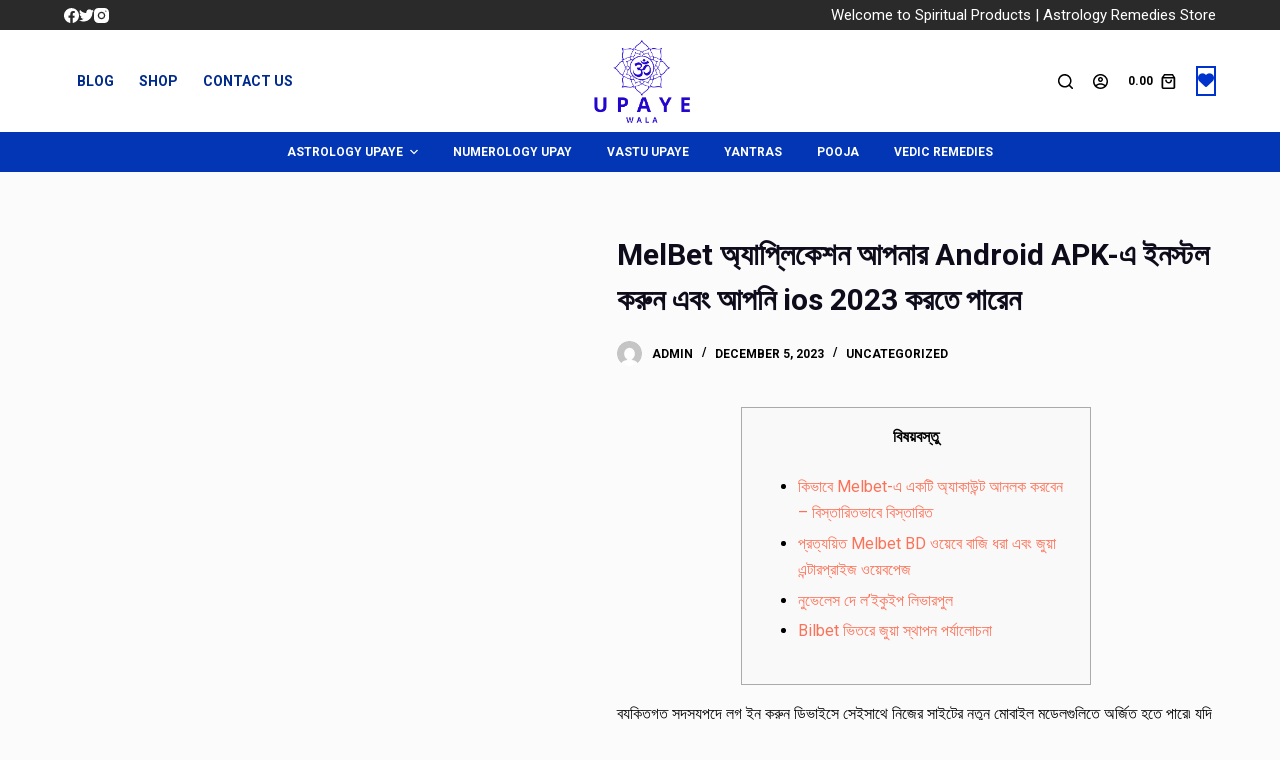

--- FILE ---
content_type: text/html; charset=UTF-8
request_url: https://upayewala.com/melbet-%E0%A6%85%E0%A7%8D%E0%A6%AF%E0%A6%BE%E0%A6%AA%E0%A7%8D%E0%A6%B2%E0%A6%BF%E0%A6%95%E0%A7%87%E0%A6%B6%E0%A6%A8-%E0%A6%86%E0%A6%AA%E0%A6%A8%E0%A6%BE%E0%A6%B0-android-apk-%E0%A6%8F-%E0%A6%87/
body_size: 34407
content:
<!doctype html>
<html lang="en-US">
<head>
	
	<meta charset="UTF-8">
	<meta name="viewport" content="width=device-width, initial-scale=1, maximum-scale=5, viewport-fit=cover">
	<link rel="profile" href="https://gmpg.org/xfn/11">

	<title>MelBet অ্যাপ্লিকেশন আপনার Android APK-এ ইনস্টল করুন এবং আপনি ios 2023 করতে পারেন &#8211; Upayewala</title>
<meta name='robots' content='max-image-preview:large' />
<link rel='dns-prefetch' href='//use.fontawesome.com' />
<link rel="alternate" type="application/rss+xml" title="Upayewala &raquo; Feed" href="https://upayewala.com/feed/" />
<link rel="alternate" type="application/rss+xml" title="Upayewala &raquo; Comments Feed" href="https://upayewala.com/comments/feed/" />
<link rel="alternate" type="application/rss+xml" title="Upayewala &raquo; MelBet অ্যাপ্লিকেশন আপনার Android APK-এ ইনস্টল করুন এবং আপনি ios 2023 করতে পারেন Comments Feed" href="https://upayewala.com/melbet-%e0%a6%85%e0%a7%8d%e0%a6%af%e0%a6%be%e0%a6%aa%e0%a7%8d%e0%a6%b2%e0%a6%bf%e0%a6%95%e0%a7%87%e0%a6%b6%e0%a6%a8-%e0%a6%86%e0%a6%aa%e0%a6%a8%e0%a6%be%e0%a6%b0-android-apk-%e0%a6%8f-%e0%a6%87/feed/" />
<link rel="alternate" title="oEmbed (JSON)" type="application/json+oembed" href="https://upayewala.com/wp-json/oembed/1.0/embed?url=https%3A%2F%2Fupayewala.com%2Fmelbet-%25e0%25a6%2585%25e0%25a7%258d%25e0%25a6%25af%25e0%25a6%25be%25e0%25a6%25aa%25e0%25a7%258d%25e0%25a6%25b2%25e0%25a6%25bf%25e0%25a6%2595%25e0%25a7%2587%25e0%25a6%25b6%25e0%25a6%25a8-%25e0%25a6%2586%25e0%25a6%25aa%25e0%25a6%25a8%25e0%25a6%25be%25e0%25a6%25b0-android-apk-%25e0%25a6%258f-%25e0%25a6%2587%2F" />
<link rel="alternate" title="oEmbed (XML)" type="text/xml+oembed" href="https://upayewala.com/wp-json/oembed/1.0/embed?url=https%3A%2F%2Fupayewala.com%2Fmelbet-%25e0%25a6%2585%25e0%25a7%258d%25e0%25a6%25af%25e0%25a6%25be%25e0%25a6%25aa%25e0%25a7%258d%25e0%25a6%25b2%25e0%25a6%25bf%25e0%25a6%2595%25e0%25a7%2587%25e0%25a6%25b6%25e0%25a6%25a8-%25e0%25a6%2586%25e0%25a6%25aa%25e0%25a6%25a8%25e0%25a6%25be%25e0%25a6%25b0-android-apk-%25e0%25a6%258f-%25e0%25a6%2587%2F&#038;format=xml" />
<style id='wp-img-auto-sizes-contain-inline-css'>
img:is([sizes=auto i],[sizes^="auto," i]){contain-intrinsic-size:3000px 1500px}
/*# sourceURL=wp-img-auto-sizes-contain-inline-css */
</style>
<link rel='stylesheet' id='blocksy-dynamic-global-css' href='https://upayewala.com/wp-content/uploads/blocksy/css/global.css?ver=33758' media='all' />
<link rel='stylesheet' id='sbi_styles-css' href='https://upayewala.com/wp-content/plugins/instagram-feed/css/sbi-styles.min.css?ver=6.1' media='all' />
<link rel='stylesheet' id='shopengine-public-css' href='https://upayewala.com/wp-content/plugins/shopengine/assets/css/shopengine-public.css?ver=3.0.0' media='all' />
<link rel='stylesheet' id='shopengine-widget-frontend-css' href='https://upayewala.com/wp-content/plugins/shopengine/widgets/init/assets/css/widget-frontend.css?ver=3.0.0' media='all' />
<link rel='stylesheet' id='wp-block-library-css' href='https://upayewala.com/wp-includes/css/dist/block-library/style.min.css?ver=6.9' media='all' />
<style id='wp-block-heading-inline-css'>
h1:where(.wp-block-heading).has-background,h2:where(.wp-block-heading).has-background,h3:where(.wp-block-heading).has-background,h4:where(.wp-block-heading).has-background,h5:where(.wp-block-heading).has-background,h6:where(.wp-block-heading).has-background{padding:1.25em 2.375em}h1.has-text-align-left[style*=writing-mode]:where([style*=vertical-lr]),h1.has-text-align-right[style*=writing-mode]:where([style*=vertical-rl]),h2.has-text-align-left[style*=writing-mode]:where([style*=vertical-lr]),h2.has-text-align-right[style*=writing-mode]:where([style*=vertical-rl]),h3.has-text-align-left[style*=writing-mode]:where([style*=vertical-lr]),h3.has-text-align-right[style*=writing-mode]:where([style*=vertical-rl]),h4.has-text-align-left[style*=writing-mode]:where([style*=vertical-lr]),h4.has-text-align-right[style*=writing-mode]:where([style*=vertical-rl]),h5.has-text-align-left[style*=writing-mode]:where([style*=vertical-lr]),h5.has-text-align-right[style*=writing-mode]:where([style*=vertical-rl]),h6.has-text-align-left[style*=writing-mode]:where([style*=vertical-lr]),h6.has-text-align-right[style*=writing-mode]:where([style*=vertical-rl]){rotate:180deg}
/*# sourceURL=https://upayewala.com/wp-includes/blocks/heading/style.min.css */
</style>
<style id='wp-block-list-inline-css'>
ol,ul{box-sizing:border-box}:root :where(.wp-block-list.has-background){padding:1.25em 2.375em}
/*# sourceURL=https://upayewala.com/wp-includes/blocks/list/style.min.css */
</style>
<style id='wp-block-paragraph-inline-css'>
.is-small-text{font-size:.875em}.is-regular-text{font-size:1em}.is-large-text{font-size:2.25em}.is-larger-text{font-size:3em}.has-drop-cap:not(:focus):first-letter{float:left;font-size:8.4em;font-style:normal;font-weight:100;line-height:.68;margin:.05em .1em 0 0;text-transform:uppercase}body.rtl .has-drop-cap:not(:focus):first-letter{float:none;margin-left:.1em}p.has-drop-cap.has-background{overflow:hidden}:root :where(p.has-background){padding:1.25em 2.375em}:where(p.has-text-color:not(.has-link-color)) a{color:inherit}p.has-text-align-left[style*="writing-mode:vertical-lr"],p.has-text-align-right[style*="writing-mode:vertical-rl"]{rotate:180deg}
/*# sourceURL=https://upayewala.com/wp-includes/blocks/paragraph/style.min.css */
</style>
<link rel='stylesheet' id='wc-blocks-vendors-style-css' href='https://upayewala.com/wp-content/plugins/woocommerce/packages/woocommerce-blocks/build/wc-blocks-vendors-style.css?ver=8.7.5' media='all' />
<link rel='stylesheet' id='wc-blocks-style-css' href='https://upayewala.com/wp-content/plugins/woocommerce/packages/woocommerce-blocks/build/wc-blocks-style.css?ver=8.7.5' media='all' />
<style id='global-styles-inline-css'>
:root{--wp--preset--aspect-ratio--square: 1;--wp--preset--aspect-ratio--4-3: 4/3;--wp--preset--aspect-ratio--3-4: 3/4;--wp--preset--aspect-ratio--3-2: 3/2;--wp--preset--aspect-ratio--2-3: 2/3;--wp--preset--aspect-ratio--16-9: 16/9;--wp--preset--aspect-ratio--9-16: 9/16;--wp--preset--color--black: #000000;--wp--preset--color--cyan-bluish-gray: #abb8c3;--wp--preset--color--white: #ffffff;--wp--preset--color--pale-pink: #f78da7;--wp--preset--color--vivid-red: #cf2e2e;--wp--preset--color--luminous-vivid-orange: #ff6900;--wp--preset--color--luminous-vivid-amber: #fcb900;--wp--preset--color--light-green-cyan: #7bdcb5;--wp--preset--color--vivid-green-cyan: #00d084;--wp--preset--color--pale-cyan-blue: #8ed1fc;--wp--preset--color--vivid-cyan-blue: #0693e3;--wp--preset--color--vivid-purple: #9b51e0;--wp--preset--color--palette-color-1: var(--paletteColor1, #FB7258);--wp--preset--color--palette-color-2: var(--paletteColor2, #ee1e3d);--wp--preset--color--palette-color-3: var(--paletteColor3, #8d3f00);--wp--preset--color--palette-color-4: var(--paletteColor4, #0e0c1b);--wp--preset--color--palette-color-5: var(--paletteColor5, #DFDFE2);--wp--preset--color--palette-color-6: var(--paletteColor6, #F4F4F5);--wp--preset--color--palette-color-7: var(--paletteColor7, #FBFBFB);--wp--preset--color--palette-color-8: var(--paletteColor8, #ffffff);--wp--preset--gradient--vivid-cyan-blue-to-vivid-purple: linear-gradient(135deg,rgb(6,147,227) 0%,rgb(155,81,224) 100%);--wp--preset--gradient--light-green-cyan-to-vivid-green-cyan: linear-gradient(135deg,rgb(122,220,180) 0%,rgb(0,208,130) 100%);--wp--preset--gradient--luminous-vivid-amber-to-luminous-vivid-orange: linear-gradient(135deg,rgb(252,185,0) 0%,rgb(255,105,0) 100%);--wp--preset--gradient--luminous-vivid-orange-to-vivid-red: linear-gradient(135deg,rgb(255,105,0) 0%,rgb(207,46,46) 100%);--wp--preset--gradient--very-light-gray-to-cyan-bluish-gray: linear-gradient(135deg,rgb(238,238,238) 0%,rgb(169,184,195) 100%);--wp--preset--gradient--cool-to-warm-spectrum: linear-gradient(135deg,rgb(74,234,220) 0%,rgb(151,120,209) 20%,rgb(207,42,186) 40%,rgb(238,44,130) 60%,rgb(251,105,98) 80%,rgb(254,248,76) 100%);--wp--preset--gradient--blush-light-purple: linear-gradient(135deg,rgb(255,206,236) 0%,rgb(152,150,240) 100%);--wp--preset--gradient--blush-bordeaux: linear-gradient(135deg,rgb(254,205,165) 0%,rgb(254,45,45) 50%,rgb(107,0,62) 100%);--wp--preset--gradient--luminous-dusk: linear-gradient(135deg,rgb(255,203,112) 0%,rgb(199,81,192) 50%,rgb(65,88,208) 100%);--wp--preset--gradient--pale-ocean: linear-gradient(135deg,rgb(255,245,203) 0%,rgb(182,227,212) 50%,rgb(51,167,181) 100%);--wp--preset--gradient--electric-grass: linear-gradient(135deg,rgb(202,248,128) 0%,rgb(113,206,126) 100%);--wp--preset--gradient--midnight: linear-gradient(135deg,rgb(2,3,129) 0%,rgb(40,116,252) 100%);--wp--preset--gradient--juicy-peach: linear-gradient(to right, #ffecd2 0%, #fcb69f 100%);--wp--preset--gradient--young-passion: linear-gradient(to right, #ff8177 0%, #ff867a 0%, #ff8c7f 21%, #f99185 52%, #cf556c 78%, #b12a5b 100%);--wp--preset--gradient--true-sunset: linear-gradient(to right, #fa709a 0%, #fee140 100%);--wp--preset--gradient--morpheus-den: linear-gradient(to top, #30cfd0 0%, #330867 100%);--wp--preset--gradient--plum-plate: linear-gradient(135deg, #667eea 0%, #764ba2 100%);--wp--preset--gradient--aqua-splash: linear-gradient(15deg, #13547a 0%, #80d0c7 100%);--wp--preset--gradient--love-kiss: linear-gradient(to top, #ff0844 0%, #ffb199 100%);--wp--preset--gradient--new-retrowave: linear-gradient(to top, #3b41c5 0%, #a981bb 49%, #ffc8a9 100%);--wp--preset--gradient--plum-bath: linear-gradient(to top, #cc208e 0%, #6713d2 100%);--wp--preset--gradient--high-flight: linear-gradient(to right, #0acffe 0%, #495aff 100%);--wp--preset--gradient--teen-party: linear-gradient(-225deg, #FF057C 0%, #8D0B93 50%, #321575 100%);--wp--preset--gradient--fabled-sunset: linear-gradient(-225deg, #231557 0%, #44107A 29%, #FF1361 67%, #FFF800 100%);--wp--preset--gradient--arielle-smile: radial-gradient(circle 248px at center, #16d9e3 0%, #30c7ec 47%, #46aef7 100%);--wp--preset--gradient--itmeo-branding: linear-gradient(180deg, #2af598 0%, #009efd 100%);--wp--preset--gradient--deep-blue: linear-gradient(to right, #6a11cb 0%, #2575fc 100%);--wp--preset--gradient--strong-bliss: linear-gradient(to right, #f78ca0 0%, #f9748f 19%, #fd868c 60%, #fe9a8b 100%);--wp--preset--gradient--sweet-period: linear-gradient(to top, #3f51b1 0%, #5a55ae 13%, #7b5fac 25%, #8f6aae 38%, #a86aa4 50%, #cc6b8e 62%, #f18271 75%, #f3a469 87%, #f7c978 100%);--wp--preset--gradient--purple-division: linear-gradient(to top, #7028e4 0%, #e5b2ca 100%);--wp--preset--gradient--cold-evening: linear-gradient(to top, #0c3483 0%, #a2b6df 100%, #6b8cce 100%, #a2b6df 100%);--wp--preset--gradient--mountain-rock: linear-gradient(to right, #868f96 0%, #596164 100%);--wp--preset--gradient--desert-hump: linear-gradient(to top, #c79081 0%, #dfa579 100%);--wp--preset--gradient--ethernal-constance: linear-gradient(to top, #09203f 0%, #537895 100%);--wp--preset--gradient--happy-memories: linear-gradient(-60deg, #ff5858 0%, #f09819 100%);--wp--preset--gradient--grown-early: linear-gradient(to top, #0ba360 0%, #3cba92 100%);--wp--preset--gradient--morning-salad: linear-gradient(-225deg, #B7F8DB 0%, #50A7C2 100%);--wp--preset--gradient--night-call: linear-gradient(-225deg, #AC32E4 0%, #7918F2 48%, #4801FF 100%);--wp--preset--gradient--mind-crawl: linear-gradient(-225deg, #473B7B 0%, #3584A7 51%, #30D2BE 100%);--wp--preset--gradient--angel-care: linear-gradient(-225deg, #FFE29F 0%, #FFA99F 48%, #FF719A 100%);--wp--preset--gradient--juicy-cake: linear-gradient(to top, #e14fad 0%, #f9d423 100%);--wp--preset--gradient--rich-metal: linear-gradient(to right, #d7d2cc 0%, #304352 100%);--wp--preset--gradient--mole-hall: linear-gradient(-20deg, #616161 0%, #9bc5c3 100%);--wp--preset--gradient--cloudy-knoxville: linear-gradient(120deg, #fdfbfb 0%, #ebedee 100%);--wp--preset--gradient--soft-grass: linear-gradient(to top, #c1dfc4 0%, #deecdd 100%);--wp--preset--gradient--saint-petersburg: linear-gradient(135deg, #f5f7fa 0%, #c3cfe2 100%);--wp--preset--gradient--everlasting-sky: linear-gradient(135deg, #fdfcfb 0%, #e2d1c3 100%);--wp--preset--gradient--kind-steel: linear-gradient(-20deg, #e9defa 0%, #fbfcdb 100%);--wp--preset--gradient--over-sun: linear-gradient(60deg, #abecd6 0%, #fbed96 100%);--wp--preset--gradient--premium-white: linear-gradient(to top, #d5d4d0 0%, #d5d4d0 1%, #eeeeec 31%, #efeeec 75%, #e9e9e7 100%);--wp--preset--gradient--clean-mirror: linear-gradient(45deg, #93a5cf 0%, #e4efe9 100%);--wp--preset--gradient--wild-apple: linear-gradient(to top, #d299c2 0%, #fef9d7 100%);--wp--preset--gradient--snow-again: linear-gradient(to top, #e6e9f0 0%, #eef1f5 100%);--wp--preset--gradient--confident-cloud: linear-gradient(to top, #dad4ec 0%, #dad4ec 1%, #f3e7e9 100%);--wp--preset--gradient--glass-water: linear-gradient(to top, #dfe9f3 0%, white 100%);--wp--preset--gradient--perfect-white: linear-gradient(-225deg, #E3FDF5 0%, #FFE6FA 100%);--wp--preset--font-size--small: 13px;--wp--preset--font-size--medium: 20px;--wp--preset--font-size--large: 36px;--wp--preset--font-size--x-large: 42px;--wp--preset--spacing--20: 0.44rem;--wp--preset--spacing--30: 0.67rem;--wp--preset--spacing--40: 1rem;--wp--preset--spacing--50: 1.5rem;--wp--preset--spacing--60: 2.25rem;--wp--preset--spacing--70: 3.38rem;--wp--preset--spacing--80: 5.06rem;--wp--preset--shadow--natural: 6px 6px 9px rgba(0, 0, 0, 0.2);--wp--preset--shadow--deep: 12px 12px 50px rgba(0, 0, 0, 0.4);--wp--preset--shadow--sharp: 6px 6px 0px rgba(0, 0, 0, 0.2);--wp--preset--shadow--outlined: 6px 6px 0px -3px rgb(255, 255, 255), 6px 6px rgb(0, 0, 0);--wp--preset--shadow--crisp: 6px 6px 0px rgb(0, 0, 0);}:root { --wp--style--global--content-size: var(--block-max-width);--wp--style--global--wide-size: var(--block-wide-max-width); }:where(body) { margin: 0; }.wp-site-blocks > .alignleft { float: left; margin-right: 2em; }.wp-site-blocks > .alignright { float: right; margin-left: 2em; }.wp-site-blocks > .aligncenter { justify-content: center; margin-left: auto; margin-right: auto; }:where(.wp-site-blocks) > * { margin-block-start: var(--content-spacing); margin-block-end: 0; }:where(.wp-site-blocks) > :first-child { margin-block-start: 0; }:where(.wp-site-blocks) > :last-child { margin-block-end: 0; }:root { --wp--style--block-gap: var(--content-spacing); }:root :where(.is-layout-flow) > :first-child{margin-block-start: 0;}:root :where(.is-layout-flow) > :last-child{margin-block-end: 0;}:root :where(.is-layout-flow) > *{margin-block-start: var(--content-spacing);margin-block-end: 0;}:root :where(.is-layout-constrained) > :first-child{margin-block-start: 0;}:root :where(.is-layout-constrained) > :last-child{margin-block-end: 0;}:root :where(.is-layout-constrained) > *{margin-block-start: var(--content-spacing);margin-block-end: 0;}:root :where(.is-layout-flex){gap: var(--content-spacing);}:root :where(.is-layout-grid){gap: var(--content-spacing);}.is-layout-flow > .alignleft{float: left;margin-inline-start: 0;margin-inline-end: 2em;}.is-layout-flow > .alignright{float: right;margin-inline-start: 2em;margin-inline-end: 0;}.is-layout-flow > .aligncenter{margin-left: auto !important;margin-right: auto !important;}.is-layout-constrained > .alignleft{float: left;margin-inline-start: 0;margin-inline-end: 2em;}.is-layout-constrained > .alignright{float: right;margin-inline-start: 2em;margin-inline-end: 0;}.is-layout-constrained > .aligncenter{margin-left: auto !important;margin-right: auto !important;}.is-layout-constrained > :where(:not(.alignleft):not(.alignright):not(.alignfull)){max-width: var(--wp--style--global--content-size);margin-left: auto !important;margin-right: auto !important;}.is-layout-constrained > .alignwide{max-width: var(--wp--style--global--wide-size);}body .is-layout-flex{display: flex;}.is-layout-flex{flex-wrap: wrap;align-items: center;}.is-layout-flex > :is(*, div){margin: 0;}body .is-layout-grid{display: grid;}.is-layout-grid > :is(*, div){margin: 0;}body{padding-top: 0px;padding-right: 0px;padding-bottom: 0px;padding-left: 0px;}:root :where(.wp-element-button, .wp-block-button__link){font-style: inherit;font-weight: inherit;letter-spacing: inherit;text-transform: inherit;}.has-black-color{color: var(--wp--preset--color--black) !important;}.has-cyan-bluish-gray-color{color: var(--wp--preset--color--cyan-bluish-gray) !important;}.has-white-color{color: var(--wp--preset--color--white) !important;}.has-pale-pink-color{color: var(--wp--preset--color--pale-pink) !important;}.has-vivid-red-color{color: var(--wp--preset--color--vivid-red) !important;}.has-luminous-vivid-orange-color{color: var(--wp--preset--color--luminous-vivid-orange) !important;}.has-luminous-vivid-amber-color{color: var(--wp--preset--color--luminous-vivid-amber) !important;}.has-light-green-cyan-color{color: var(--wp--preset--color--light-green-cyan) !important;}.has-vivid-green-cyan-color{color: var(--wp--preset--color--vivid-green-cyan) !important;}.has-pale-cyan-blue-color{color: var(--wp--preset--color--pale-cyan-blue) !important;}.has-vivid-cyan-blue-color{color: var(--wp--preset--color--vivid-cyan-blue) !important;}.has-vivid-purple-color{color: var(--wp--preset--color--vivid-purple) !important;}.has-palette-color-1-color{color: var(--wp--preset--color--palette-color-1) !important;}.has-palette-color-2-color{color: var(--wp--preset--color--palette-color-2) !important;}.has-palette-color-3-color{color: var(--wp--preset--color--palette-color-3) !important;}.has-palette-color-4-color{color: var(--wp--preset--color--palette-color-4) !important;}.has-palette-color-5-color{color: var(--wp--preset--color--palette-color-5) !important;}.has-palette-color-6-color{color: var(--wp--preset--color--palette-color-6) !important;}.has-palette-color-7-color{color: var(--wp--preset--color--palette-color-7) !important;}.has-palette-color-8-color{color: var(--wp--preset--color--palette-color-8) !important;}.has-black-background-color{background-color: var(--wp--preset--color--black) !important;}.has-cyan-bluish-gray-background-color{background-color: var(--wp--preset--color--cyan-bluish-gray) !important;}.has-white-background-color{background-color: var(--wp--preset--color--white) !important;}.has-pale-pink-background-color{background-color: var(--wp--preset--color--pale-pink) !important;}.has-vivid-red-background-color{background-color: var(--wp--preset--color--vivid-red) !important;}.has-luminous-vivid-orange-background-color{background-color: var(--wp--preset--color--luminous-vivid-orange) !important;}.has-luminous-vivid-amber-background-color{background-color: var(--wp--preset--color--luminous-vivid-amber) !important;}.has-light-green-cyan-background-color{background-color: var(--wp--preset--color--light-green-cyan) !important;}.has-vivid-green-cyan-background-color{background-color: var(--wp--preset--color--vivid-green-cyan) !important;}.has-pale-cyan-blue-background-color{background-color: var(--wp--preset--color--pale-cyan-blue) !important;}.has-vivid-cyan-blue-background-color{background-color: var(--wp--preset--color--vivid-cyan-blue) !important;}.has-vivid-purple-background-color{background-color: var(--wp--preset--color--vivid-purple) !important;}.has-palette-color-1-background-color{background-color: var(--wp--preset--color--palette-color-1) !important;}.has-palette-color-2-background-color{background-color: var(--wp--preset--color--palette-color-2) !important;}.has-palette-color-3-background-color{background-color: var(--wp--preset--color--palette-color-3) !important;}.has-palette-color-4-background-color{background-color: var(--wp--preset--color--palette-color-4) !important;}.has-palette-color-5-background-color{background-color: var(--wp--preset--color--palette-color-5) !important;}.has-palette-color-6-background-color{background-color: var(--wp--preset--color--palette-color-6) !important;}.has-palette-color-7-background-color{background-color: var(--wp--preset--color--palette-color-7) !important;}.has-palette-color-8-background-color{background-color: var(--wp--preset--color--palette-color-8) !important;}.has-black-border-color{border-color: var(--wp--preset--color--black) !important;}.has-cyan-bluish-gray-border-color{border-color: var(--wp--preset--color--cyan-bluish-gray) !important;}.has-white-border-color{border-color: var(--wp--preset--color--white) !important;}.has-pale-pink-border-color{border-color: var(--wp--preset--color--pale-pink) !important;}.has-vivid-red-border-color{border-color: var(--wp--preset--color--vivid-red) !important;}.has-luminous-vivid-orange-border-color{border-color: var(--wp--preset--color--luminous-vivid-orange) !important;}.has-luminous-vivid-amber-border-color{border-color: var(--wp--preset--color--luminous-vivid-amber) !important;}.has-light-green-cyan-border-color{border-color: var(--wp--preset--color--light-green-cyan) !important;}.has-vivid-green-cyan-border-color{border-color: var(--wp--preset--color--vivid-green-cyan) !important;}.has-pale-cyan-blue-border-color{border-color: var(--wp--preset--color--pale-cyan-blue) !important;}.has-vivid-cyan-blue-border-color{border-color: var(--wp--preset--color--vivid-cyan-blue) !important;}.has-vivid-purple-border-color{border-color: var(--wp--preset--color--vivid-purple) !important;}.has-palette-color-1-border-color{border-color: var(--wp--preset--color--palette-color-1) !important;}.has-palette-color-2-border-color{border-color: var(--wp--preset--color--palette-color-2) !important;}.has-palette-color-3-border-color{border-color: var(--wp--preset--color--palette-color-3) !important;}.has-palette-color-4-border-color{border-color: var(--wp--preset--color--palette-color-4) !important;}.has-palette-color-5-border-color{border-color: var(--wp--preset--color--palette-color-5) !important;}.has-palette-color-6-border-color{border-color: var(--wp--preset--color--palette-color-6) !important;}.has-palette-color-7-border-color{border-color: var(--wp--preset--color--palette-color-7) !important;}.has-palette-color-8-border-color{border-color: var(--wp--preset--color--palette-color-8) !important;}.has-vivid-cyan-blue-to-vivid-purple-gradient-background{background: var(--wp--preset--gradient--vivid-cyan-blue-to-vivid-purple) !important;}.has-light-green-cyan-to-vivid-green-cyan-gradient-background{background: var(--wp--preset--gradient--light-green-cyan-to-vivid-green-cyan) !important;}.has-luminous-vivid-amber-to-luminous-vivid-orange-gradient-background{background: var(--wp--preset--gradient--luminous-vivid-amber-to-luminous-vivid-orange) !important;}.has-luminous-vivid-orange-to-vivid-red-gradient-background{background: var(--wp--preset--gradient--luminous-vivid-orange-to-vivid-red) !important;}.has-very-light-gray-to-cyan-bluish-gray-gradient-background{background: var(--wp--preset--gradient--very-light-gray-to-cyan-bluish-gray) !important;}.has-cool-to-warm-spectrum-gradient-background{background: var(--wp--preset--gradient--cool-to-warm-spectrum) !important;}.has-blush-light-purple-gradient-background{background: var(--wp--preset--gradient--blush-light-purple) !important;}.has-blush-bordeaux-gradient-background{background: var(--wp--preset--gradient--blush-bordeaux) !important;}.has-luminous-dusk-gradient-background{background: var(--wp--preset--gradient--luminous-dusk) !important;}.has-pale-ocean-gradient-background{background: var(--wp--preset--gradient--pale-ocean) !important;}.has-electric-grass-gradient-background{background: var(--wp--preset--gradient--electric-grass) !important;}.has-midnight-gradient-background{background: var(--wp--preset--gradient--midnight) !important;}.has-juicy-peach-gradient-background{background: var(--wp--preset--gradient--juicy-peach) !important;}.has-young-passion-gradient-background{background: var(--wp--preset--gradient--young-passion) !important;}.has-true-sunset-gradient-background{background: var(--wp--preset--gradient--true-sunset) !important;}.has-morpheus-den-gradient-background{background: var(--wp--preset--gradient--morpheus-den) !important;}.has-plum-plate-gradient-background{background: var(--wp--preset--gradient--plum-plate) !important;}.has-aqua-splash-gradient-background{background: var(--wp--preset--gradient--aqua-splash) !important;}.has-love-kiss-gradient-background{background: var(--wp--preset--gradient--love-kiss) !important;}.has-new-retrowave-gradient-background{background: var(--wp--preset--gradient--new-retrowave) !important;}.has-plum-bath-gradient-background{background: var(--wp--preset--gradient--plum-bath) !important;}.has-high-flight-gradient-background{background: var(--wp--preset--gradient--high-flight) !important;}.has-teen-party-gradient-background{background: var(--wp--preset--gradient--teen-party) !important;}.has-fabled-sunset-gradient-background{background: var(--wp--preset--gradient--fabled-sunset) !important;}.has-arielle-smile-gradient-background{background: var(--wp--preset--gradient--arielle-smile) !important;}.has-itmeo-branding-gradient-background{background: var(--wp--preset--gradient--itmeo-branding) !important;}.has-deep-blue-gradient-background{background: var(--wp--preset--gradient--deep-blue) !important;}.has-strong-bliss-gradient-background{background: var(--wp--preset--gradient--strong-bliss) !important;}.has-sweet-period-gradient-background{background: var(--wp--preset--gradient--sweet-period) !important;}.has-purple-division-gradient-background{background: var(--wp--preset--gradient--purple-division) !important;}.has-cold-evening-gradient-background{background: var(--wp--preset--gradient--cold-evening) !important;}.has-mountain-rock-gradient-background{background: var(--wp--preset--gradient--mountain-rock) !important;}.has-desert-hump-gradient-background{background: var(--wp--preset--gradient--desert-hump) !important;}.has-ethernal-constance-gradient-background{background: var(--wp--preset--gradient--ethernal-constance) !important;}.has-happy-memories-gradient-background{background: var(--wp--preset--gradient--happy-memories) !important;}.has-grown-early-gradient-background{background: var(--wp--preset--gradient--grown-early) !important;}.has-morning-salad-gradient-background{background: var(--wp--preset--gradient--morning-salad) !important;}.has-night-call-gradient-background{background: var(--wp--preset--gradient--night-call) !important;}.has-mind-crawl-gradient-background{background: var(--wp--preset--gradient--mind-crawl) !important;}.has-angel-care-gradient-background{background: var(--wp--preset--gradient--angel-care) !important;}.has-juicy-cake-gradient-background{background: var(--wp--preset--gradient--juicy-cake) !important;}.has-rich-metal-gradient-background{background: var(--wp--preset--gradient--rich-metal) !important;}.has-mole-hall-gradient-background{background: var(--wp--preset--gradient--mole-hall) !important;}.has-cloudy-knoxville-gradient-background{background: var(--wp--preset--gradient--cloudy-knoxville) !important;}.has-soft-grass-gradient-background{background: var(--wp--preset--gradient--soft-grass) !important;}.has-saint-petersburg-gradient-background{background: var(--wp--preset--gradient--saint-petersburg) !important;}.has-everlasting-sky-gradient-background{background: var(--wp--preset--gradient--everlasting-sky) !important;}.has-kind-steel-gradient-background{background: var(--wp--preset--gradient--kind-steel) !important;}.has-over-sun-gradient-background{background: var(--wp--preset--gradient--over-sun) !important;}.has-premium-white-gradient-background{background: var(--wp--preset--gradient--premium-white) !important;}.has-clean-mirror-gradient-background{background: var(--wp--preset--gradient--clean-mirror) !important;}.has-wild-apple-gradient-background{background: var(--wp--preset--gradient--wild-apple) !important;}.has-snow-again-gradient-background{background: var(--wp--preset--gradient--snow-again) !important;}.has-confident-cloud-gradient-background{background: var(--wp--preset--gradient--confident-cloud) !important;}.has-glass-water-gradient-background{background: var(--wp--preset--gradient--glass-water) !important;}.has-perfect-white-gradient-background{background: var(--wp--preset--gradient--perfect-white) !important;}.has-small-font-size{font-size: var(--wp--preset--font-size--small) !important;}.has-medium-font-size{font-size: var(--wp--preset--font-size--medium) !important;}.has-large-font-size{font-size: var(--wp--preset--font-size--large) !important;}.has-x-large-font-size{font-size: var(--wp--preset--font-size--x-large) !important;}
/*# sourceURL=global-styles-inline-css */
</style>

<style id='woocommerce-inline-inline-css'>
.woocommerce form .form-row .required { visibility: visible; }
/*# sourceURL=woocommerce-inline-inline-css */
</style>
<link rel='stylesheet' id='ct-woocommerce-styles-css' href='https://upayewala.com/wp-content/themes/blocksy/static/bundle/woocommerce.min.css?ver=1.8.56' media='all' />
<link rel='stylesheet' id='wp-color-picker-css' href='https://upayewala.com/wp-admin/css/color-picker.min.css?ver=6.9' media='all' />
<link rel='stylesheet' id='shopengine-swatches-loop-css-css' href='https://upayewala.com/wp-content/plugins/shopengine/modules/swatches/loop-product-support/assets/swatches.css?ver=1769014567' media='all' />
<link rel='stylesheet' id='shopengine-wishlist-css' href='https://upayewala.com/wp-content/plugins/shopengine/modules/wishlist/assets/css/wishlist.css?ver=3.0.0' media='all' />
<link rel='stylesheet' id='shopengine-css-front-css' href='https://upayewala.com/wp-content/plugins/shopengine/modules/swatches/assets/css/frontend.css?ver=3.0.0' media='all' />
<link rel='stylesheet' id='font-awesome-official-css' href='https://use.fontawesome.com/releases/v6.2.0/css/all.css' media='all' integrity="sha384-SOnAn/m2fVJCwnbEYgD4xzrPtvsXdElhOVvR8ND1YjB5nhGNwwf7nBQlhfAwHAZC" crossorigin="anonymous" />
<link rel='stylesheet' id='ct-main-styles-css' href='https://upayewala.com/wp-content/themes/blocksy/static/bundle/main.min.css?ver=1.8.56' media='all' />
<link rel='stylesheet' id='ct-page-title-styles-css' href='https://upayewala.com/wp-content/themes/blocksy/static/bundle/page-title.min.css?ver=1.8.56' media='all' />
<link rel='stylesheet' id='ct-back-to-top-styles-css' href='https://upayewala.com/wp-content/themes/blocksy/static/bundle/back-to-top.min.css?ver=1.8.56' media='all' />
<link rel='stylesheet' id='ct-elementor-styles-css' href='https://upayewala.com/wp-content/themes/blocksy/static/bundle/elementor-frontend.min.css?ver=1.8.56' media='all' />
<link rel='stylesheet' id='ct-sidebar-styles-css' href='https://upayewala.com/wp-content/themes/blocksy/static/bundle/sidebar.min.css?ver=1.8.56' media='all' />
<link rel='stylesheet' id='ct-share-box-styles-css' href='https://upayewala.com/wp-content/themes/blocksy/static/bundle/share-box.min.css?ver=1.8.56' media='all' />
<link rel='stylesheet' id='ct-author-box-styles-css' href='https://upayewala.com/wp-content/themes/blocksy/static/bundle/author-box.min.css?ver=1.8.56' media='all' />
<link rel='stylesheet' id='ct-posts-nav-styles-css' href='https://upayewala.com/wp-content/themes/blocksy/static/bundle/posts-nav.min.css?ver=1.8.56' media='all' />
<link rel='stylesheet' id='ct-flexy-styles-css' href='https://upayewala.com/wp-content/themes/blocksy/static/bundle/flexy.min.css?ver=1.8.56' media='all' />
<link rel='stylesheet' id='ct-wpforms-styles-css' href='https://upayewala.com/wp-content/themes/blocksy/static/bundle/wpforms.min.css?ver=1.8.56' media='all' />
<link rel='stylesheet' id='font-awesome-official-v4shim-css' href='https://use.fontawesome.com/releases/v6.2.0/css/v4-shims.css' media='all' integrity="sha384-MAgG0MNwzSXBbmOw4KK9yjMrRaUNSCk3WoZPkzVC1rmhXzerY4gqk/BLNYtdOFCO" crossorigin="anonymous" />
<!--n2css--><script src="https://upayewala.com/wp-includes/js/jquery/jquery.min.js?ver=3.7.1" id="jquery-core-js"></script>
<script src="https://upayewala.com/wp-includes/js/jquery/jquery-migrate.min.js?ver=3.4.1" id="jquery-migrate-js"></script>
<script id="shopengine-wishlist-js-extra">
var shopEngineWishlist = {"product_id":"2164","resturl":"https://upayewala.com/wp-json/","isLoggedIn":"","rest_nonce":"152744e50b","wishlist_position":"bottom-right","wishlist_added_notice":"Your product is added to wishlist","wishlist_removed_notice":"Your product is removed from wishlist"};
//# sourceURL=shopengine-wishlist-js-extra
</script>
<script src="https://upayewala.com/wp-content/plugins/shopengine/modules/wishlist/assets/js/wishlist.js?ver=6.9" id="shopengine-wishlist-js"></script>
<link rel="https://api.w.org/" href="https://upayewala.com/wp-json/" /><link rel="alternate" title="JSON" type="application/json" href="https://upayewala.com/wp-json/wp/v2/posts/2164" /><link rel="EditURI" type="application/rsd+xml" title="RSD" href="https://upayewala.com/xmlrpc.php?rsd" />
<meta name="generator" content="WordPress 6.9" />
<meta name="generator" content="WooCommerce 7.1.0" />
<link rel="canonical" href="https://upayewala.com/melbet-%e0%a6%85%e0%a7%8d%e0%a6%af%e0%a6%be%e0%a6%aa%e0%a7%8d%e0%a6%b2%e0%a6%bf%e0%a6%95%e0%a7%87%e0%a6%b6%e0%a6%a8-%e0%a6%86%e0%a6%aa%e0%a6%a8%e0%a6%be%e0%a6%b0-android-apk-%e0%a6%8f-%e0%a6%87/" />
<link rel='shortlink' href='https://upayewala.com/?p=2164' />
	<noscript><style>.woocommerce-product-gallery{ opacity: 1 !important; }</style></noscript>
	<noscript><link rel='stylesheet' href='https://upayewala.com/wp-content/themes/blocksy/static/bundle/no-scripts.min.css' type='text/css'></noscript>
		<style id="wp-custom-css">
			.onsale, 
.out-of-stock-badge {
	left: initial;
	right: 15px;
}

.sp-wcsp-slider-area #sp-wcsp-slider-section-1353 .sp-wcsp-cat-item .sp-wcsp-cat-details .sp-wcsp-cat-details-content .sp-wcsp-cat-name a{

    font-size: 13px!important;
    font-weight: 600!important;
}

.sp-wcsp-slider-area #sp-wcsp-slider-section-1353 .sp-wcsp-cat-item .sp-wcsp-cat-details .sp-wcsp-cat-details-content {
    padding: 0px!important;
}

@media only screen and (max-width: 600px) {
	.sp-wcsp-slider-area #sp-wcsp-slider-section-1353 .sp-wcsp-cat-item .sp-wcsp-cat-details .sp-wcsp-cat-details-content .sp-wcsp-cat-name a{

    font-size: 10px!important;
    font-weight: 500!important;
}
}

@media only screen and (max-width: 600px) {
	.sp-wcsp-slider-area #sp-wcsp-slider-section-1353 .sp-wcsp-cat-item .sp-wcsp-cat-details .sp-wcsp-cat-details-content {
    padding: 0px!important;
}
}

.shopengine-wishlist.badge {
    padding: 15px 6px!important;
}		</style>
			</head>

<body class="wp-singular post-template-default single single-post postid-2164 single-format-standard wp-custom-logo wp-embed-responsive wp-theme-blocksy theme-blocksy woocommerce-no-js elementor-default elementor-kit-7 ct-loading ct-elementor-default-template" data-link="type-2" data-prefix="single_blog_post" data-header="type-1:sticky" data-footer="type-1" itemscope="itemscope" itemtype="https://schema.org/Blog" >

<a class="skip-link show-on-focus" href="#main">
	Skip to content</a>

<div class="ct-drawer-canvas">
		<div id="search-modal" class="ct-panel" data-behaviour="modal">
			<div class="ct-panel-actions">
				<button class="ct-toggle-close" data-type="type-1" aria-label="Close search modal">
					<svg class="ct-icon" width="12" height="12" viewBox="0 0 15 15"><path d="M1 15a1 1 0 01-.71-.29 1 1 0 010-1.41l5.8-5.8-5.8-5.8A1 1 0 011.7.29l5.8 5.8 5.8-5.8a1 1 0 011.41 1.41l-5.8 5.8 5.8 5.8a1 1 0 01-1.41 1.41l-5.8-5.8-5.8 5.8A1 1 0 011 15z"/></svg>				</button>
			</div>

			<div class="ct-panel-content">
				

<form role="search" method="get" class="search-form" action="https://upayewala.com/" aria-haspopup="listbox" data-live-results="thumbs">

	<input type="search" class="modal-field" placeholder="Search" value="" name="s" autocomplete="off" title="Search for..." aria-label="Search for...">

	<button type="submit" class="search-submit" aria-label="Search button">
		<svg class="ct-icon" aria-hidden="true" width="15" height="15" viewBox="0 0 15 15"><path d="M14.8,13.7L12,11c0.9-1.2,1.5-2.6,1.5-4.2c0-3.7-3-6.8-6.8-6.8S0,3,0,6.8s3,6.8,6.8,6.8c1.6,0,3.1-0.6,4.2-1.5l2.8,2.8c0.1,0.1,0.3,0.2,0.5,0.2s0.4-0.1,0.5-0.2C15.1,14.5,15.1,14,14.8,13.7z M1.5,6.8c0-2.9,2.4-5.2,5.2-5.2S12,3.9,12,6.8S9.6,12,6.8,12S1.5,9.6,1.5,6.8z"/></svg>
		<span data-loader="circles"><span></span><span></span><span></span></span>
	</button>

	
			<input type="hidden" name="ct_post_type" value="post:page:product:shopengine-template">
	
	
			<div class="screen-reader-text" aria-live="polite" role="status">
			No results		</div>
	
</form>


			</div>
		</div>

		<div id="offcanvas" class="ct-panel ct-header" data-behaviour="right-side" ><div class="ct-panel-inner">
		<div class="ct-panel-actions">
			<button class="ct-toggle-close" data-type="type-1" aria-label="Close drawer">
				<svg class="ct-icon" width="12" height="12" viewBox="0 0 15 15"><path d="M1 15a1 1 0 01-.71-.29 1 1 0 010-1.41l5.8-5.8-5.8-5.8A1 1 0 011.7.29l5.8 5.8 5.8-5.8a1 1 0 011.41 1.41l-5.8 5.8 5.8 5.8a1 1 0 01-1.41 1.41l-5.8-5.8-5.8 5.8A1 1 0 011 15z"/></svg>
			</button>
		</div>
		<div class="ct-panel-content" data-device="desktop" ></div><div class="ct-panel-content" data-device="mobile" >
<nav 
	class="mobile-menu" 
	data-id="mobile-menu" data-interaction="click" data-toggle-type="type-1" 	aria-label="Off Canvas Menu">
	<ul><li class="page_item page-item-30"><a href="https://upayewala.com/about-us/" class="ct-menu-link">About Us</a></li><li class="page_item page-item-34 current_page_parent"><a href="https://upayewala.com/blog/" class="ct-menu-link">Blog</a></li><li class="page_item page-item-10"><a href="https://upayewala.com/cart/" class="ct-menu-link">Cart</a></li><li class="page_item page-item-11"><a href="https://upayewala.com/checkout/" class="ct-menu-link">Checkout</a></li><li class="page_item page-item-32"><a href="https://upayewala.com/contact-us/" class="ct-menu-link">Contact Us</a></li><li class="page_item page-item-4785"><a href="https://upayewala.com/doxiciklin-vse-kar-morate-vedeti-o-tem-antibiotiku/" class="ct-menu-link">Doxiciklin &#8211; Vse, kar morate vedeti o tem antibiotiku</a></li><li class="page_item page-item-27"><a href="https://upayewala.com/" class="ct-menu-link">Home</a></li><li class="page_item page-item-5049"><a href="https://upayewala.com/mifinity-the-best-mifinity-casinos-for-instant-deposits-and-withdrawals/" class="ct-menu-link">MiFinity: The Best MiFinity Casinos for Instant Deposits and Withdrawals</a></li><li class="page_item page-item-12"><a href="https://upayewala.com/my-account/" class="ct-menu-link">My account</a></li><li class="page_item page-item-36"><a href="https://upayewala.com/order-tracking/" class="ct-menu-link">Order Tracking</a></li><li class="page_item page-item-3"><a href="https://upayewala.com/privacy-policy/" class="ct-menu-link">Privacy Policy</a></li><li class="page_item page-item-13"><a href="https://upayewala.com/refund_returns/" class="ct-menu-link">Refund and Returns Policy</a></li><li class="page_item page-item-9"><a href="https://upayewala.com/shop/" class="ct-menu-link">Shop</a></li><li class="page_item page-item-4783"><a href="https://upayewala.com/super-p-force-sve-sto-trebate-znati-ljekarna-hrvatska/" class="ct-menu-link">Super P Force &#8211; Sve što trebate znati | Ljekarna Hrvatska</a></li><li class="page_item page-item-4787"><a href="https://upayewala.com/viagra-super-active-en-omfattande-guide/" class="ct-menu-link">Viagra Super Active: En Omfattande Guide</a></li></ul></nav>

</div></div></div>
	<a href="#main-container" class="ct-back-to-top ct-hidden-sm"
		data-shape="square"
		data-alignment="right"
		title="Go to top" aria-label="Go to top">

		<svg class="ct-icon" width="15" height="15" viewBox="0 0 20 20"><path d="M10,0L9.4,0.6L0.8,9.1l1.2,1.2l7.1-7.1V20h1.7V3.3l7.1,7.1l1.2-1.2l-8.5-8.5L10,0z"/></svg>	</a>

	
<div id="account-modal" class="ct-panel" data-behaviour="modal">
	<div class="ct-panel-actions">
		<button class="ct-toggle-close" data-type="type-1" aria-label="Close account modal">
			<svg class="ct-icon" width="12" height="12" viewBox="0 0 15 15">
				<path d="M1 15a1 1 0 01-.71-.29 1 1 0 010-1.41l5.8-5.8-5.8-5.8A1 1 0 011.7.29l5.8 5.8 5.8-5.8a1 1 0 011.41 1.41l-5.8 5.8 5.8 5.8a1 1 0 01-1.41 1.41l-5.8-5.8-5.8 5.8A1 1 0 011 15z"/>
			</svg>
		</button>
	</div>

	<div class="ct-panel-content">
		<div class="ct-account-form">
							<ul>
					<li class="active ct-login" tabindex="0">
						Login					</li>

					<li class="ct-register" tabindex="0">
						Sign Up					</li>
				</ul>
			
			<div class="ct-account-panel ct-login-form active">
				
<form name="loginform" id="loginform" class="login" action="#" method="post">
		
	<p>
		<label for="user_login">Username or Email Address</label>
		<input type="text" name="log" id="user_login" class="input" value="" size="20">
	</p>

	<p>
		<label for="user_pass">Password</label>
		<span class="account-password-input">
			<input type="password" name="pwd" id="user_pass" class="input" value="" size="20">
			<span class="show-password-input"></span>
		</span>
	</p>

	<p class="login-remember col-2">
		<span>
			<input name="rememberme" type="checkbox" id="rememberme" class="ct-checkbox" value="forever">
			<label for="rememberme">Remember Me</label>
		</span>

		<a href="https://upayewala.com/mandiiip-login/?action=lostpassword" class="ct-forgot-password">
			Forgot Password?		</a>
	</p>

	<p class="wps-limit-login-credits"><img src="https://upayewala.com/wp-content/plugins/wps-limit-login/assets/img/logo-icon-32.png" /><br />Login form protected by <br /><a href="https://wordpress.org/plugins/wps-limit-login/" target="_blank">WPS Limit Login</a></p>
	<p class="login-submit">
		<button name="wp-submit" class="ct-button">
			Log In
			<svg width="23" height="23" viewBox="0 0 40 40">
				<path opacity=".2" fill="currentColor" d="M20.201 5.169c-8.254 0-14.946 6.692-14.946 14.946 0 8.255 6.692 14.946 14.946 14.946s14.946-6.691 14.946-14.946c-.001-8.254-6.692-14.946-14.946-14.946zm0 26.58c-6.425 0-11.634-5.208-11.634-11.634 0-6.425 5.209-11.634 11.634-11.634 6.425 0 11.633 5.209 11.633 11.634 0 6.426-5.208 11.634-11.633 11.634z"/>

				<path fill="currentColor" d="m26.013 10.047 1.654-2.866a14.855 14.855 0 0 0-7.466-2.012v3.312c2.119 0 4.1.576 5.812 1.566z">
					<animateTransform attributeName="transform" type="rotate" from="0 20 20" to="360 20 20" dur="1s" repeatCount="indefinite"/>
				</path>
			</svg>
		</button>

		<input type="hidden" name="redirect_to" value="https://upayewala.com/melbet-%E0%A6%85%E0%A7%8D%E0%A6%AF%E0%A6%BE%E0%A6%AA%E0%A7%8D%E0%A6%B2%E0%A6%BF%E0%A6%95%E0%A7%87%E0%A6%B6%E0%A6%A8-%E0%A6%86%E0%A6%AA%E0%A6%A8%E0%A6%BE%E0%A6%B0-android-apk-%E0%A6%8F-%E0%A6%87/">
	</p>

		</form>

			</div>

							<div class="ct-account-panel ct-register-form">
					
<form name="registerform" id="registerform" class="register" action="#" method="post" novalidate="novalidate">
		
	
	<p>
		<label for="user_email">Email</label>
		<input type="email" name="user_email" id="user_email" class="input" value="" size="25">
	</p>

	
			<p>
			A link to set a new password will be sent to your email address.		</p>
	
	<div class="woocommerce-privacy-policy-text"><p>Your personal data will be used to support your experience throughout this website, to manage access to your account, and for other purposes described in our <a href="https://upayewala.com/privacy-policy/" class="woocommerce-privacy-policy-link" target="_blank">privacy policy</a>.</p>
</div>
	
	<p>
		<button name="wp-submit" class="ct-button">
			Register
			<svg width="23" height="23" viewBox="0 0 40 40">
				<path opacity=".2" fill="currentColor" d="M20.201 5.169c-8.254 0-14.946 6.692-14.946 14.946 0 8.255 6.692 14.946 14.946 14.946s14.946-6.691 14.946-14.946c-.001-8.254-6.692-14.946-14.946-14.946zm0 26.58c-6.425 0-11.634-5.208-11.634-11.634 0-6.425 5.209-11.634 11.634-11.634 6.425 0 11.633 5.209 11.633 11.634 0 6.426-5.208 11.634-11.633 11.634z" />

				<path fill="currentColor" d="m26.013 10.047 1.654-2.866a14.855 14.855 0 0 0-7.466-2.012v3.312c2.119 0 4.1.576 5.812 1.566z">
					<animateTransform attributeName="transform" type="rotate" from="0 20 20" to="360 20 20" dur="1s" repeatCount="indefinite" />
				</path>
			</svg>
		</button>

			</p>

			<input type="hidden" id="blocksy-register-nonce" name="blocksy-register-nonce" value="f9cf8df156" /><input type="hidden" name="_wp_http_referer" value="/melbet-%E0%A6%85%E0%A7%8D%E0%A6%AF%E0%A6%BE%E0%A6%AA%E0%A7%8D%E0%A6%B2%E0%A6%BF%E0%A6%95%E0%A7%87%E0%A6%B6%E0%A6%A8-%E0%A6%86%E0%A6%AA%E0%A6%A8%E0%A6%BE%E0%A6%B0-android-apk-%E0%A6%8F-%E0%A6%87/" /></form>
				</div>
			
			<div class="ct-account-panel ct-forgot-password-form">
				<form name="lostpasswordform" id="lostpasswordform" action="#" method="post">
	
	<p>
		<label for="user_login_forgot">Username or Email Address</label>
		<input type="text" name="user_login" id="user_login_forgot" class="input" value="" size="20" autocapitalize="off" required>
	</p>

	
	<p>
		<button name="wp-submit" class="ct-button">
			Get New Password
			<svg width="23" height="23" viewBox="0 0 40 40">
				<path opacity=".2" fill="currentColor" d="M20.201 5.169c-8.254 0-14.946 6.692-14.946 14.946 0 8.255 6.692 14.946 14.946 14.946s14.946-6.691 14.946-14.946c-.001-8.254-6.692-14.946-14.946-14.946zm0 26.58c-6.425 0-11.634-5.208-11.634-11.634 0-6.425 5.209-11.634 11.634-11.634 6.425 0 11.633 5.209 11.633 11.634 0 6.426-5.208 11.634-11.633 11.634z"/>

				<path fill="currentColor" d="m26.013 10.047 1.654-2.866a14.855 14.855 0 0 0-7.466-2.012v3.312c2.119 0 4.1.576 5.812 1.566z">
					<animateTransform attributeName="transform" type="rotate" from="0 20 20" to="360 20 20" dur="1s" repeatCount="indefinite"/>
				</path>
			</svg>
		</button>

		<!-- <input type="hidden" name="redirect_to" value="https://upayewala.com/melbet-%E0%A6%85%E0%A7%8D%E0%A6%AF%E0%A6%BE%E0%A6%AA%E0%A7%8D%E0%A6%B2%E0%A6%BF%E0%A6%95%E0%A7%87%E0%A6%B6%E0%A6%A8-%E0%A6%86%E0%A6%AA%E0%A6%A8%E0%A6%BE%E0%A6%B0-android-apk-%E0%A6%8F-%E0%A6%87/"> -->
	</p>

		<input type="hidden" id="blocksy-lostpassword-nonce" name="blocksy-lostpassword-nonce" value="9e90cbeb67" /><input type="hidden" name="_wp_http_referer" value="/melbet-%E0%A6%85%E0%A7%8D%E0%A6%AF%E0%A6%BE%E0%A6%AA%E0%A7%8D%E0%A6%B2%E0%A6%BF%E0%A6%95%E0%A7%87%E0%A6%B6%E0%A6%A8-%E0%A6%86%E0%A6%AA%E0%A6%A8%E0%A6%BE%E0%A6%B0-android-apk-%E0%A6%8F-%E0%A6%87/" /></form>


				<a href="https://upayewala.com/mandiiip-login/" class="ct-back-to-login ct-login">
					← Back to login				</a>
			</div>
		</div>
	</div>
</div>
</div>
<div id="main-container">
	<header id="header" class="ct-header" data-id="type-1" itemscope="" itemtype="https://schema.org/WPHeader" ><div data-device="desktop" ><div data-row="top" data-column-set="2" ><div class="ct-container" ><div data-column="start" data-placements="1" ><div data-items="primary" >
<div
	class="ct-header-socials "
	data-id="socials" >

	
		<div class="ct-social-box" data-icon-size="custom" data-color="custom" data-icons-type="simple" >
			
			
							
				<a href="https://www.facebook.com/astrowala5" data-network="facebook" aria-label="Facebook" target="_blank" rel="noopener" >
					<span class="ct-icon-container" >
				<svg
				width="20px"
				height="20px"
				viewBox="0 0 20 20"
				aria-hidden="true">
					<path d="M20,10.1c0-5.5-4.5-10-10-10S0,4.5,0,10.1c0,5,3.7,9.1,8.4,9.9v-7H5.9v-2.9h2.5V7.9C8.4,5.4,9.9,4,12.2,4c1.1,0,2.2,0.2,2.2,0.2v2.5h-1.3c-1.2,0-1.6,0.8-1.6,1.6v1.9h2.8L13.9,13h-2.3v7C16.3,19.2,20,15.1,20,10.1z"/>
				</svg>
			</span><span class="ct-label" hidden="" >Facebook</span>				</a>
							
				<a href="#" data-network="twitter" aria-label="Twitter" target="_blank" rel="noopener" >
					<span class="ct-icon-container" >
				<svg
				width="20px"
				height="20px"
				viewBox="0 0 20 20"
				aria-hidden="true">
					<path d="M20,3.8c-0.7,0.3-1.5,0.5-2.4,0.6c0.8-0.5,1.5-1.3,1.8-2.3c-0.8,0.5-1.7,0.8-2.6,1c-0.7-0.8-1.8-1.3-3-1.3c-2.3,0-4.1,1.8-4.1,4.1c0,0.3,0,0.6,0.1,0.9C6.4,6.7,3.4,5.1,1.4,2.6C1,3.2,0.8,3.9,0.8,4.7c0,1.4,0.7,2.7,1.8,3.4C2,8.1,1.4,7.9,0.8,7.6c0,0,0,0,0,0.1c0,2,1.4,3.6,3.3,4c-0.3,0.1-0.7,0.1-1.1,0.1c-0.3,0-0.5,0-0.8-0.1c0.5,1.6,2,2.8,3.8,2.8c-1.4,1.1-3.2,1.8-5.1,1.8c-0.3,0-0.7,0-1-0.1c1.8,1.2,4,1.8,6.3,1.8c7.5,0,11.7-6.3,11.7-11.7c0-0.2,0-0.4,0-0.5C18.8,5.3,19.4,4.6,20,3.8z"/>
				</svg>
			</span><span class="ct-label" hidden="" >Twitter</span>				</a>
							
				<a href="https://www.instagram.com/astrowala5/?hl=en" data-network="instagram" aria-label="Instagram" target="_blank" rel="noopener" >
					<span class="ct-icon-container" >
				<svg
				width="20"
				height="20"
				viewBox="0 0 20 20"
				aria-hidden="true">
					<circle cx="10" cy="10" r="3.3"/>
					<path d="M14.2,0H5.8C2.6,0,0,2.6,0,5.8v8.3C0,17.4,2.6,20,5.8,20h8.3c3.2,0,5.8-2.6,5.8-5.8V5.8C20,2.6,17.4,0,14.2,0zM10,15c-2.8,0-5-2.2-5-5s2.2-5,5-5s5,2.2,5,5S12.8,15,10,15z M15.8,5C15.4,5,15,4.6,15,4.2s0.4-0.8,0.8-0.8s0.8,0.4,0.8,0.8S16.3,5,15.8,5z"/>
				</svg>
			</span><span class="ct-label" hidden="" >Instagram</span>				</a>
			
			
					</div>

	
</div>
</div></div><div data-column="end" data-placements="1" ><div data-items="primary" >
<div
	class="ct-header-text "
	data-id="text" >
	<div class="entry-content">
		<p>Welcome to Spiritual Products | Astrology Remedies Store</p>	</div>
</div>
</div></div></div></div><div class="ct-sticky-container"><div data-sticky="slide"><div data-row="middle" data-column-set="3" ><div class="ct-container" ><div data-column="start" data-placements="1" ><div data-items="primary" >
<nav
	id="header-menu-1"
	class="header-menu-1"
	data-id="menu" data-interaction="hover" 	data-menu="type-1"
	data-dropdown="type-3:simple"		data-responsive="no"	itemscope="" itemtype="https://schema.org/SiteNavigationElement" 	aria-label="Header Menu">

	<ul id="menu-main" class="menu"><li id="menu-item-56" class="menu-item menu-item-type-post_type menu-item-object-page current_page_parent menu-item-56"><a href="https://upayewala.com/blog/" class="ct-menu-link">Blog</a></li>
<li id="menu-item-59" class="menu-item menu-item-type-post_type menu-item-object-page menu-item-59"><a href="https://upayewala.com/shop/" class="ct-menu-link">Shop</a></li>
<li id="menu-item-58" class="menu-item menu-item-type-post_type menu-item-object-page menu-item-58"><a href="https://upayewala.com/contact-us/" class="ct-menu-link">Contact Us</a></li>
</ul></nav>

</div></div><div data-column="middle" ><div data-items="" >
<div	class="site-branding"
	data-id="logo" 		itemscope="itemscope" itemtype="https://schema.org/Organization" >

			<a href="https://upayewala.com/" class="site-logo-container" rel="home"><img width="782" height="693" src="https://upayewala.com/wp-content/uploads/2022/12/upayewala-logo.png" class="default-logo" alt="Upayewala" /></a>	
	</div>

</div></div><div data-column="end" data-placements="1" ><div data-items="primary" >
<button
	data-toggle-panel="#search-modal"
	class="ct-header-search ct-toggle "
	aria-label="Open search form"
	data-label="left"
	data-id="search" >

	<span class="ct-label ct-hidden-sm ct-hidden-md ct-hidden-lg">Search</span>

	<svg class="ct-icon" aria-hidden="true" width="15" height="15" viewBox="0 0 15 15"><path d="M14.8,13.7L12,11c0.9-1.2,1.5-2.6,1.5-4.2c0-3.7-3-6.8-6.8-6.8S0,3,0,6.8s3,6.8,6.8,6.8c1.6,0,3.1-0.6,4.2-1.5l2.8,2.8c0.1,0.1,0.3,0.2,0.5,0.2s0.4-0.1,0.5-0.2C15.1,14.5,15.1,14,14.8,13.7z M1.5,6.8c0-2.9,2.4-5.2,5.2-5.2S12,3.9,12,6.8S9.6,12,6.8,12S1.5,9.6,1.5,6.8z"/></svg></button>
<a data-id="account" class="ct-header-account" data-state="out" data-label="left" href="#account-modal" aria-label="Login" ><span class="ct-label ct-hidden-sm ct-hidden-md ct-hidden-lg">Login</span><svg class="ct-icon" aria-hidden="true" width="15" height="15" viewBox="0 0 15 15"><path d="M7.5,0C3.4,0,0,3.4,0,7.5c0,1.7,0.5,3.2,1.5,4.5c1.4,1.9,3.6,3,6,3s4.6-1.1,6-3c1-1.3,1.5-2.9,1.5-4.5C15,3.4,11.6,0,7.5,0zM7.5,13.5c-1.4,0-2.8-0.5-3.8-1.4c1.1-0.9,2.4-1.4,3.8-1.4s2.8,0.5,3.8,1.4C10.3,13,8.9,13.5,7.5,13.5z M12.3,11c-1.3-1.1-3-1.8-4.8-1.8S4,9.9,2.7,11c-0.8-1-1.2-2.2-1.2-3.5c0-3.3,2.7-6,6-6s6,2.7,6,6C13.5,8.8,13.1,10,12.3,11zM7.5,3C6.1,3,5,4.1,5,5.5S6.1,8,7.5,8S10,6.9,10,5.5S8.9,3,7.5,3zM7.5,6.5c-0.5,0-1-0.5-1-1s0.5-1,1-1s1,0.5,1,1S8,6.5,7.5,6.5z"/></svg></a>
<div
	class="ct-header-cart "
	data-id="cart" >

	
<a class="ct-cart-item"
	href="https://upayewala.com/cart/"
	data-label="left"
	aria-label="Shopping cart"
	>

	<span class="ct-label " ><span class="woocommerce-Price-amount amount"><bdi><span class="woocommerce-Price-currencySymbol">&#8377;</span>0.00</bdi></span></span>
	<span class="ct-icon-container">
		<span class="ct-dynamic-count-cart" data-count="0" >0</span><svg aria-hidden="true" width="15" height="15" viewBox="0 0 15 15"><path d="M4.2,6.3c0-0.4,0.3-0.8,0.8-0.8s0.8,0.3,0.8,0.8c0,1,0.8,1.8,1.8,1.8s1.8-0.8,1.8-1.8c0-0.4,0.3-0.8,0.8-0.8s0.8,0.3,0.8,0.8c0,1.8-1.5,3.2-3.2,3.2S4.2,8.1,4.2,6.3zM14.2,3.6v9.7c0,1-0.8,1.7-1.8,1.7h-10c-1,0-1.8-0.8-1.8-1.7V3.6L3.1,0h8.8L14.2,3.6z M2.9,3h9.2l-1-1.5H3.9L2.9,3zM12.8,4.5H2.2v8.8c0,0.1,0.1,0.2,0.2,0.2h10c0.1,0,0.2-0.1,0.2-0.2V4.5z"/></svg>	</span>
</a>

<div class="ct-cart-content" data-count="0" >

	<p class="woocommerce-mini-cart__empty-message">No products in the cart.</p>


</div></div>

<div
	class="ct-header-cta"
	data-id="button" >

	<a
		href="#"
		class="ct-button-ghost"
		data-size="small"
		target="_blank" rel="noopener noreferrer nofollow" >
		<i class="far fa-solid fa-heart"></i>	</a>
</div>

</div></div></div></div><div data-row="bottom" data-column-set="1" ><div class="ct-container" ><div data-column="middle" ><div data-items="" >
<nav
	id="header-menu-2"
	class="header-menu-2"
	data-id="menu-secondary" data-interaction="hover" 	data-menu="type-1"
	data-dropdown="type-1:simple"		data-responsive="no"	itemscope="" itemtype="https://schema.org/SiteNavigationElement" 	aria-label="Header Menu">

	<ul id="menu-menu-2" class="menu"><li id="menu-item-60" class="menu-item menu-item-type-taxonomy menu-item-object-product_cat menu-item-has-children menu-item-60 animated-submenu"><a href="https://upayewala.com/product-category/astrology-upaye/" class="ct-menu-link">Astrology Upaye<span class="ct-toggle-dropdown-desktop"><svg class="ct-icon" width="8" height="8" viewBox="0 0 15 15"><path d="M2.1,3.2l5.4,5.4l5.4-5.4L15,4.3l-7.5,7.5L0,4.3L2.1,3.2z"/></svg></span></a><button class="ct-toggle-dropdown-desktop-ghost" aria-label="Expand dropdown menu" aria-expanded="false" ></button>
<ul class="sub-menu">
	<li id="menu-item-61" class="menu-item menu-item-type-taxonomy menu-item-object-product_cat menu-item-61"><a href="https://upayewala.com/product-category/astrology-upaye/gemstones/" class="ct-menu-link">Gemstones</a></li>
</ul>
</li>
<li id="menu-item-316" class="menu-item menu-item-type-taxonomy menu-item-object-product_cat menu-item-316"><a href="https://upayewala.com/product-category/numerology-upay/" class="ct-menu-link">Numerology Upay</a></li>
<li id="menu-item-63" class="menu-item menu-item-type-taxonomy menu-item-object-product_cat menu-item-63"><a href="https://upayewala.com/product-category/vastu-upaye/" class="ct-menu-link">Vastu Upaye</a></li>
<li id="menu-item-64" class="menu-item menu-item-type-taxonomy menu-item-object-product_cat menu-item-64"><a href="https://upayewala.com/product-category/yantras/" class="ct-menu-link">Yantras</a></li>
<li id="menu-item-62" class="menu-item menu-item-type-taxonomy menu-item-object-product_cat menu-item-62"><a href="https://upayewala.com/product-category/pooja/" class="ct-menu-link">Pooja</a></li>
<li id="menu-item-339" class="menu-item menu-item-type-taxonomy menu-item-object-product_cat menu-item-339"><a href="https://upayewala.com/product-category/vedic-remedies/" class="ct-menu-link">Vedic Remedies</a></li>
</ul></nav>

</div></div></div></div></div></div></div><div data-device="mobile" ><div class="ct-sticky-container"><div data-sticky="slide"><div data-row="middle" data-column-set="2" ><div class="ct-container" ><div data-column="start" data-placements="1" ><div data-items="primary" >
<div	class="site-branding"
	data-id="logo" 		itemscope="itemscope" itemtype="https://schema.org/Organization" >

			<a href="https://upayewala.com/" class="site-logo-container" rel="home"><img width="782" height="693" src="https://upayewala.com/wp-content/uploads/2022/12/upayewala-logo.png" class="default-logo" alt="Upayewala" /></a>	
	</div>

</div></div><div data-column="end" data-placements="1" ><div data-items="primary" >
<button
	data-toggle-panel="#offcanvas"
	class="ct-header-trigger ct-toggle "
	data-design="simple"
	data-label="right"
	aria-label="Open off canvas"
	data-id="trigger" >

	<span class="ct-label ct-hidden-sm ct-hidden-md ct-hidden-lg">Menu</span>

	<svg
		class="ct-icon"
		width="18" height="14" viewBox="0 0 18 14"
		aria-hidden="true"
		data-type="type-1">

		<rect y="0.00" width="18" height="1.7" rx="1"/>
		<rect y="6.15" width="18" height="1.7" rx="1"/>
		<rect y="12.3" width="18" height="1.7" rx="1"/>
	</svg>
</button>
</div></div></div></div></div></div></div></header>
	<main id="main" class="site-main hfeed" itemscope="itemscope" itemtype="https://schema.org/CreativeWork" >

		
	<div
		class="ct-container"
		data-sidebar="left"				data-vertical-spacing="top:bottom">

		
		
	<article
		id="post-2164"
		class="post-2164 post type-post status-publish format-standard hentry category-uncategorized">

		<div class="blocksy-woo-messages-default woocommerce-notices-wrapper"><div class="woocommerce"></div></div>
<div class="hero-section" data-type="type-1" >
			<header class="entry-header">
			<h1 class="page-title" title="MelBet অ্যাপ্লিকেশন আপনার Android APK-এ ইনস্টল করুন এবং আপনি ios 2023 করতে পারেন" itemprop="headline" >MelBet অ্যাপ্লিকেশন আপনার Android APK-এ ইনস্টল করুন এবং আপনি ios 2023 করতে পারেন</h1><ul class="entry-meta" data-type="simple:slash"  ><li class="meta-author" itemprop="author" itemscope="" itemtype="https://schema.org/Person" ><a href="https://upayewala.com/author/admin/" tabindex="-1" class="ct-image-container-static"><img loading="lazy" src="https://secure.gravatar.com/avatar/019d29150c1eedd219ab1c599a6fef0c33cfee0cd18c7636d791a573115c6b7c?s=50&d=mm&r=g" width="25" height="25" style="height:25px" alt="admin" ></a><a class="ct-meta-element-author" href="https://upayewala.com/author/admin/" title="Posts by admin" rel="author" itemprop="url" ><span itemprop="name" >admin</span></a></li><li class="meta-date" itemprop="datePublished" ><time class="ct-meta-element-date" datetime="2023-12-05T05:20:49+05:30" >December 5, 2023</time></li><li class="meta-categories" data-type="simple"><a href="https://upayewala.com/category/uncategorized/" rel="tag" class="ct-term-1" >Uncategorized</a></li></ul>		</header>
	</div>

		
		
		<div class="entry-content">
			<div id="toc" style="background: #f9f9f9;border: 1px solid #aaa;display: table;margin-bottom: 1em;padding: 1em;width: 350px;">
<p class="toctitle" style="font-weight: 700;text-align: center;">বিষয়বস্তু</p>
<ul class="toc_list">
<li><a href="#toc-0">কিভাবে Melbet-এ একটি অ্যাকাউন্ট আনলক করবেন – বিস্তারিতভাবে বিস্তারিত</a></li>
<li><a href="#toc-1">প্রত্যয়িত Melbet BD ওয়েবে বাজি ধরা এবং জুয়া এন্টারপ্রাইজ ওয়েবপেজ</a></li>
<li><a href="#toc-2">নুভেলেস দে ল&#8217;ইকুইপ লিভারপুল</a></li>
<li><a href="#toc-3">Bilbet ভিতরে জুয়া স্থাপন পর্যালোচনা</a></li>
</ul>
</div>
<p>ব্যক্তিগত সদস্যপদে লগ ইন করুন ডিভাইসে সেইসাথে নিজের সাইটের নতুন মোবাইল মডেলগুলিতে অর্জিত হতে পারে৷ যদি এটি esports বেটিং হয়, ওয়েব স্লট মেশিনে, অন্যথায় জীবিত ক্যাসিনো, পেশাদারদের বিবেচনা করতে হবে <span id="more-2164"></span> প্রোগ্রামটি সুরক্ষিত কিনা ডিপোজিট অ্যাকশন দেখার আগে। নতুন মেলবেট সফ্টওয়্যারটি একেবারে নতুন বুকির অফিসিয়াল অ্যাপ্লিকেশন, মোবাইল ডিভাইসে ইন্টারনেট-ভিত্তিক ক্যাসিনো বাজি রাখার জন্য সহজেই উপলব্ধ। আপনার অ্যান্ড্রয়েড ওএস এবং আইওএস গ্যাজেটগুলিতে কীভাবে মেলবেট অ্যাপ্লিকেশন ইনস্টল করবেন তা দেখুন। Melbet গেমিং অ্যাপ আপনার বাজি কমানো এবং সহজ করে তোলে। এই মতামতের মধ্যে, আমরা একজনের মেলবেট আবেদনের সমস্ত বিবরণকে আশ্রয় দেব।</p>
<p> <img decoding="async" src="https://www.casinobloke.com/wp-content/uploads/2020/05/Top-Casino-Bonus-Offers.jpg" alt="melbet rating" border="1" align="left" > </p>
<p>তাই, আপনি যদি আপনার মেলবেট উগান্ডায় বাজি রাখা শুরু করতে চান তবে আপনার বেটিং অ্যাকাউন্টে বিনিয়োগ করার জন্য প্রত্যেকে অনেক উপায়ে সুরক্ষিত। মেলবেটের জন্য বিভিন্ন অর্থপ্রদানের পদ্ধতিতে, ন্যূনতম সম্পর্কে বাস্তব বিবৃতি খুঁজে পেতে উত্তেজিত হন এবং আপনি সীমাবদ্ধতা সীমাবদ্ধ করবেন। মেলবেট আসলে একটি প্রধান আন্তর্জাতিক জুয়া প্রতিষ্ঠান এবং অনলাইন জুয়া ব্যবসা এবং এটি আফ্রিকার প্রম্পট জুড়ে পদচিহ্ন বিকাশ করে।</p>
<p>একেবারে নতুন ব্রোকার গল্ফ বল ঘোরে যা নতুন চাকার সংখ্যা থেকে দূরে একটি একক উপর সম্পত্তি করবে। আপনি সম্ভবত আপনার বাস্কেটবল যে পরিমাণ বা সবুজ রঙের জন্য সম্পত্তির প্রবণতা রাখেন তার উপর বাজি রাখতে পারেন। আপনি মেলবেট চলাকালীন 31 টিরও বেশি কিছু অন্যান্য পোকার গেম নির্বাচন করতে পাবেন। সেলুলার অ্যাপের এলাকা পরীক্ষা করে দেখুন এবং নতুন আইওএস আইকনটি বেছে নিন।</p>
<h2 id="toc-0">কিভাবে Melbet-এ একটি অ্যাকাউন্ট আনলক করবেন – বিস্তারিতভাবে বিস্তারিত</h2>
<p>অংশগ্রহণকারীরা আমানত প্রণোদনা সহ সমস্ত কৌশলে আনন্দিত, নতুন MELbet স্পোর্টসবুকের সমস্ত ধরণের প্রতিকূলতা বৃদ্ধি করে এবং আপনার পছন্দের খেলা হতে পারে যেমন ক্রিপ্টোকারেন্সি বিঙ্গো, স্লট, কেনো, এইরকম। আপনি একটি ডিপোজিট করার আগে লাইভ বেটিং ঘটনা থেকে ক্যাটালগ মাধ্যমে যান. আমাকে বিশ্বাস করুন, নতুন তালিকার একটি সংক্ষিপ্ত অধ্যয়নের পাশাপাশি সাজানো গেম বা বুক করা স্যুটগুলি আপনাকে অ্যাকাউন্টে সেরা উত্তোলন পাবে। রিয়েল টাইম স্ট্রিমিং ফুটবল ঘটনার মাধ্যমে বাজি ধরার নতুন অ্যাডভেঞ্চারটি কেবল বর্ণনাতীত। MELbet জুয়াড়িদের জন্য একটি লাইভ খেলার ক্ষমতা অফার করে যারা এটি রোমাঞ্চকর পছন্দ করে। আপনি মুদ্রার স্বীকৃত তালিকায় একটি বাজি রাখতে পারেন এবং তারপরে কেস দেখতে এবং দ্রুত বাজি রাখতে MELbet অন্যান্য সাইটের নতুন লাইম বিকল্পে ক্লিক করুন।</p>
<p>আপনার স্মার্ট ফোনে, মেলবেট অ্যাপ্লিকেশন খুলুন এবং আপনি আপনার অ্যাকাউন্ট সেটআপে যে <a href="https://banglaislam.net/bn/">https://banglaislam.net/bn/</a> তে পারেন। আপনার অ্যাকাউন্ট যাচাই করার জন্য, আপনাকে কেবল আপনার এবং আপনার বাড়ির বাড়ির সম্পর্কে কিছু প্রাথমিক বাস্তব বিবৃতি দিতে হবে।নিশ্চিত করুন যে ডাউনলোড করা আসলে সক্রিয় (প্রক্রিয়াটি স্মার্টফোনের আরও ভাল পাবের জন্য লক্ষণীয়)। এবং তারপর একটি ডিপোজিট করুন, একেবারে নতুন ওয়েবপৃষ্ঠার শীর্ষের কাছে &#8216;আমানত&#8217; পছন্দটি খুঁজুন।</p>
<ul>
<li>কেনিয়ার মধ্যে কিছু বুকমেকার পেশাদারদের এমন সুযোগ দেয়!</li>
<li>MELbet এর স্থিতিশীল এবং আপনি সমস্ত ফুটবল ভক্তদের জন্য বিশ্বাসযোগ্য সঙ্গী হবেন।</li>
<li>MELbet, খুব বিশ্বব্যাপী বুকিরা ছাড়াও ভারতীয় রুপি লেনদেন গ্রহণ করে।</li>
<li>আপনার যা কিছু পরিচালনা করতে হবে তা আপনার প্রাসঙ্গিক কার্যকারিতা সিস্টেম প্রতীকের কল এবং সেই সাথে ডাউন লোড অবিলম্বে শুরু হতে পারে।</li>
</ul>
<p>আপনি তাৎক্ষণিকভাবে VIP ক্যাশব্যাক থেকে দূরে পুরষ্কার উপভোগ করতে পারবেন। বিশেষ স্তর যত বেশি হবে, ব্র্যান্ডের নতুন ক্যাশব্যাকের দক্ষতা তত বেশি। যেহেতু আপনি অগ্রসর হবেন আপনি অতিরিক্তভাবে ভিআইপি সহায়তার প্রশংসা করবেন, প্রাইভেটও অফার করে, এবং আপনি বাজি রাখার জন্য ক্ষতিপূরণ আইটেমগুলি সুরক্ষিত করবেন।</p>
<h2 id="toc-1">প্রত্যয়িত Melbet BD ওয়েবে বাজি ধরা এবং জুয়া এন্টারপ্রাইজ ওয়েবপেজ</h2>
<p>স্ক্রীনে যে নির্দেশাবলী দেওয়া হবে তার জন্য শুধুমাত্র অনুসরণ করুন। মেলবেটের সাথে যোগদান করা সর্বদা সহজ এবং জটিল হবে, তাই কোনও সনাক্তযোগ্য চার্জ নেই। অবশেষে, 300% বোনাস আবিষ্কার করুন এবং আপনি BET2X প্রচার কোড লিখতে পারেন। মেলবেটে যোগ দিতে, ওয়েবপৃষ্ঠাগুলি দেখুন এবং তারপরে তাদের ডিসপ্লে স্ক্রিনের শীর্ষে লাল রঙের বোতামে ক্লিক করুন; এটি সত্যিই সেলুলার উভয়ের জন্য উপযুক্ত এবং আপনি একটি ওয়েব সাইট থেকে ডেস্কটপ কম্পিউটার ব্র্যান্ড করতে পারেন।</p>
<p>এখন অনলাইনে যেকোনো প্লেয়িং সিস্টেম উপলব্ধ করা সম্ভব, যা বিশ্বের যেকোনো জায়গা থেকে অনায়াসে খেলার ভিতরে অবদান রাখে। একটি বোনাস অ্যাকাউন্ট ব্যবহার করার জন্য, প্রাথমিক আমানত করার আগে আপনাকে আপনার খ্যাতির উপর শিল্পগুলি পূরণ করতে হবে। যখন আপনি নিজে ব্যক্তিগত অ্যাকাউন্টের উপর আপনার ব্যক্তিগত গবেষণায় বেশিরভাগ নতুন ক্ষেত্র পূরণ করেছেন, তখনই প্রথম সদস্যপদ পুনরায় পূরণ করার পরে সুবিধাটি প্রদান করার চেষ্টা করুন। মেলবেটের ভিতরে বেলারুশিয়ানদের জন্য 50 টিরও বেশি ফি সিস্টেম অফার করা হয়। সাধারণত সবচেয়ে জনপ্রিয় নিশ্চিতভাবে বাজি ধরতে হয় ভিসা/ব্যাঙ্ক কার্ড কার্ড, কিউই পার্স, ওয়েবমানি, ইয়ানডেক্স কারেন্সি , বেস্ট মানি, ক্রিপ্টোকারেন্সি।</p>
<p>অনুসরণ করে, আপনাকে যা কিছু পরিচালনা করতে হবে তা হল নতুন &#8220;মেক ওয়েজার&#8221; বিকল্পে আঘাত করে অভিজ্ঞতা প্রদর্শন করুন। মেলবেট সফ্টওয়্যার বাংলাদেশের যেকোনো জায়গায় আপনার জুয়া খেলার সেরা সঙ্গী হতে পারে। সম্ভাবনা খুঁজুন, তাজা বেটিং কুপন সহ, পছন্দসই বাজি নম্বর লিখুন। মেলবেটের ভিআইপি পাব-এ যোগদানের জন্য আপনাকে সাবস্ক্রিপশনের দাবি করতে হবে।</p>
<p>আপনি যে ক্ষেত্রটি অনুসন্ধান করছেন তা চয়ন করুন এবং বিলবেটের ওয়েবসাইটের সেরা দিকে পছন্দের স্লিপ সম্পর্কিত ঝুঁকিতে যান। ভোক্তারা হয় তার বা তার ফলে স্ক্রোল করতে পারে অথবা তাদের হৃদয়ে নির্দিষ্ট কিছু আছে কিনা সেরকম ফিল্টার সিস্টেম যেমন গো আউট, গো আউট ডাইভার্সিটি এবং জাতি/অঞ্চল নিয়ে মজা করতে পারে। নতুন Bilbet India সাইটটি আবিষ্কার করুন এবং আপনার নিজের মনিটরের সর্বশ্রেষ্ঠ-সেরা অংশ সম্পর্কিত &#8220;লগইন&#8221; সুইচটিতে ক্লিক করুন। টাকা কিনুন এবং তারপর একদম নতুন Do a free account key-এ ক্লিক করুন। আপনার ইন্টারনেট ব্রাউজারে Bilbet.com এ যান এবং তারপরে মনিটরের সেরা-ডান কোণে &#8220;নিবন্ধন&#8221; কীটির জন্য ক্লিক করুন।</p>
<p>তদ্ব্যতীত, মামলার গুরুত্ব প্রায় সুযোগের জন্য কাজকে পরিবর্তন করে না।সম্ভাবনা প্রকৃতপক্ষে শুধুমাত্র আমাদের ব্যক্তিগত ভবিষ্যদ্বাণী দ্বারা প্রভাবিত হয় না, এছাড়াও প্রতিটি ব্যক্তিগত স্যুটের জন্য প্রোফাইল থেকে বাজির দ্বারা প্রভাবিত হয়। বিশেষত বড় এটি সম্ভবত অ্যালাইভ বিভাগে আপনার জন্য অপেক্ষা করছে, যেখানে আপনি বর্তমানে শুরু করেছেন এমন একটি মিটিংয়ে বাজি ধরতে পারেন। প্রোমো পাসওয়ার্ড আসলে প্রতীকগুলির একটি বিকল্প সংমিশ্রণ, যার ফলস্বরূপ আপনি একটি আনন্দদায়ক অতিরিক্ত রেটিং পাবেন। শুধু নিবন্ধন করার সময় একই নামের পেশায় প্রবেশ করুন, এবং আপনি আপনার প্রথম পুট করার পরে, বোনাস অবিলম্বে ভারসাম্য প্রদান করা হবে. সতর্ক থাকুন &#8211; আপনি নতুন কোড শনাক্ত করতে পারেন শুধুমাত্র যদি, এবং শুধুমাত্র একটি বণিক অ্যাকাউন্ট তৈরি করার সময়।</p>
<p>প্রক্রিয়াটি করার জন্য নতুন চাহিদা পোস্ট করুন এবং আপনি মুদ্রা প্রত্যাহার করতে পারেন। &#8220;প্রত্যাহার&#8221; বোতামে ক্লিক করুন এবং খাওয়ার পরিকল্পনার জন্য একটি উপযুক্ত পদ্ধতি নির্বাচন করুন। সমস্ত গেটওয়ে আসলে অবশ্যই স্বনামধন্য এবং ব্যক্তিগত, এবং অধ্যয়ন ফাঁস করে দেয়, একটি ভাল MelBet প্রত্যাহার সমস্যা, অন্যথায় সমস্যাগুলিকে হতাশ করে দেয়। যোগ করা বোনাস মুদ্রায় অ্যাক্সেস পেতে, তাজা MelBet সর্বনিম্ন পুট 110 INR হতে চলেছে৷ নতুন MelBet অনলাইন গেম প্ল্যাটফর্মটি এক মিনিটের মধ্যে হ্যাং হয়ে যাবে।সুস্পষ্ট মেনু বিকল্পগুলি সমস্ত বিকল্প সম্পর্কে কী তা বুঝতে পেশাদার হতে সক্ষম করে।</p>
<p>তাজা রিয়েল টাইম লোকাল ক্যাসিনো অংশে স্থানীয় ক্যাসিনো হিজ ভার্জিনিয়া, ডেভেলপমেন্ট গেমিং, অ্যালাইভ হারবারস, ফরচুনেট স্ট্রিক, টিভি গেম, বিঙ্গো, এ জাতীয় ক্যাসিনো ছাড়াও বিশেষজ্ঞ গেম সহ বিস্তৃত ক্যাসিনো ঘটনার বৈশিষ্ট্য রয়েছে। কিন্তু না, ভারতীয় লোকেদের অবশ্যই সব সময় দেখার কার্যকলাপের ইভেন্টগুলি সঞ্চয় করার জন্য একটি বর্তমান থাম্ব বৈচিত্র থাকতে হবে। আইনের কারণে MELbet সমস্ত আইন মেনে চলে এবং আপনি সমস্ত বা যেকোনো ব্যবহারকারীর পরামর্শের সর্বোচ্চ নিরাপত্তার নিশ্চয়তা দিতে পারেন।</p>
<p>কিছু ক্যাসিনো একটি দুর্দান্ত কৃতিত্ব খুঁজে পেয়েছে যা একটি দুর্দান্ত $প্রথম ধাপের মুদ্রা ন্যূনতম পুট ইনসেনটিভ দেয়। আপনি ইন্টারনেটে এমন ক্যাসিনোগুলি খুঁজে পাবেন যা অদ্ভুতভাবে দ্রুত সীমাবদ্ধ ডাম্পের সাথে নতুন গ্রাহকদের পায়ে উন্নতি করতে হবে। কানাডায় অনলাইন জুয়া খেলার ওয়েব সাইটগুলিতে সাধারণত ন্যূনতম শহুরে কেন্দ্র থাকে $10 এবং আপনি $20 এর মধ্যে। পেশাদাররা অংশীদারদের অর্থ সহ শীর্ষ আসল নগদ ভিডিও গেমগুলিতে অ্যাক্সেস পান।</p>
<p>চার্জ কার্ডে প্রস্থান হোক, ঋণদাতা আমদানির মাধ্যমে, বা নেটেলার সহ নতুন পেমেন্ট প্রোগ্রামে, এটি এখনও 550 NGN। মেলবেট সুযোগের সময় একটি ঘনিষ্ঠ দৃষ্টিভঙ্গি আপনাকে নতুন বুকমেকারের কাছে গাইড করবে যা সুযোগ থেকে বেশ ভাল গুণমান রয়েছে। একবার আপনি MELbet-এ প্রবেশ করলে, আপনার পছন্দের জায়গায় রাখার চেষ্টা করুন। আমরা একেবারে নতুন সফ্টওয়্যার সম্পর্কিত যে কোনও ধরণের প্রশ্নের সমাধান করব, যারা সময় ঘড়ির মধ্যে একটি দুর্দান্ত মেলবেট সাহায্যের জন্য তৈরি বা ফোন কল করেন অন্যথায় আমাদের সকলকে একটি বার্তা তৈরি করুন। আপনি বেস ওয়েব পেজে প্রবেশ করার সময়, আপনাকে প্রতীকটির জন্য কল করতে হবে, এবং এটি একটি মোবাইলের মতো দেখাচ্ছে এবং নতুন বিভাগে অগ্রগতি &#8220;এই সাইটে অ্যাক্সেস&#8221;। আপনি দ্রুত নিবন্ধন করার জন্য আমি আপনার সহজ টিপস খোলা আছে.</p>
<h2 id="toc-2">নুভেলেস দে ল&#8217;ইকুইপ লিভারপুল</h2>
<p>প্রথম পুটের জন্য একটি বড় শুভেচ্ছা বোনাস নতুন মেলবেটের অফার করা হয়েছে যাতে নতুন নিবন্ধিত ব্যবহারকারীরা শুধুমাত্র তাদের ওয়েবসাইট বা সফ্টওয়্যারে চেক ইন করেন। আপনি প্রথমবার যে পরিমাণ রেখেছেন তা দ্বিগুণ হয়েছে, মোট 100€ বা সম্ভবত স্থানীয় মুদ্রার মধ্যে তুলনাযোগ্য। যেটি প্রদানটি দুর্দান্ত, কারণ আমরা প্রথম জমার পরিমাণ দ্বিগুণ করতে এবং এটি আয় দ্বিগুণ করতে আমাকে সক্ষম করে। এর মতো আমরা সুযোগটি বাদ দিয়ে নতুন বুকমেকারকে চেষ্টা করতে সক্ষম হয়েছি, ঠিক যদি আমি পরে এটি না পরতে চাই, তাহলে আমরা তারকাচিহ্নিত বৈশিষ্ট্যগুলির 50% বিনিয়োগ দেখতে পাব। মেলবেট মোবাইল ক্যাসিনোতে আপনি যা পাবেন তা পাবেন। অনলাইন গেমের একটি সম্পূর্ণ ডিরেক্টরি মোবাইল জুয়া প্রতিষ্ঠানে প্রাপ্ত করা যেতে পারে যেখানে বন্দর, ব্যাকার্যাট, বিঙ্গো, ব্ল্যাকজ্যাক, ক্র্যাপস, কেনো, রুলেট, ক্যাসিনো পোকার রয়েছে।</p>
<p>অংশগ্রহণকারীদের নিরাপদে খেলা ব্রাউজ করতে সাহায্য করার জন্য, প্রতিটি ব্যবহারকারী কোর্টে খেলার বছরগুলি থেকে দূরে থাকার জন্য গবেষণার প্রয়োজন। নতুন হচ্ছে যোগ্য সঞ্চয়কারী wagers আসলে তাদের উপর wagered গণনা অনুযায়ী উল্লেখ করা হয়. সুতরাং, আপনি যোগ করা বোনাস শর্তের উপর নির্ভর করে বাজির সকল শ্রেণীর জন্য সম্মান খুঁজে পেতে পারেন।</p>
<p>যদিও তা না, সুবিধাটি 30 দিনের বা অন্য কোনো পরিভাষার মালিকানার জন্য সত্য এবং আপনার প্রয়োজনীয়তা প্রযোজ্য হবে। ক্রিকেটের মধ্যে কত সংখ্যক ঘটনা ঘটবে এবং মেলবেট বিজি কাবাডি করবে অন্য সব বুকির অফিসের তুলনায় কম নয়, তবুও নীচে তালিকাভুক্ত সুযোগ গড়ের চেয়ে বেশি। সুতরাং এটি বুকির কর্মক্ষেত্র বিশ্বজুড়ে কেবলমাত্র একটি বিশিষ্ট, এবং আপনি বাংলাদেশের বাইরের খেলোয়াড়রা অনেকগুলি তৈরির বিকল্প পাবেন এবং আপনি নতুন বোনাস পাবেন যা অন্য কোথাও অফার করা হয় না।</p>
<h2 id="toc-3">Bilbet ভিতরে জুয়া স্থাপন পর্যালোচনা</h2>
<p>পরবর্তীতে আপনার নিজের পোর্টেবলে Melbet অ্যাপ সেট আপ করুন, অজানা প্রদানের অ্যাপ ইনস্টল করার অনুমতি দিন। Melbet বুকমেকার কোম্পানি হল Alenesro Ltd-এর একটি অংশ যা Pelican Entertainment BV দেখেছে এবং আপনি সাইপ্রাসের মধ্যে প্রবেশ করবেন। আপনি অন্য অনেক লোকের কাছে 40% পেমেন্ট, সেইসাথে সাধারণ পেআউট, উদ্ভাবনী বিক্রয় এবং সেইসাথে মেলবেটের পার্টির সেরা সহায়তা আবিষ্কার করতে পারেন। আপনি &#8220;ফলাফল&#8221;-এ সম্পূর্ণ পরিসংখ্যান ছাড়াও অংশগ্রহণকারীদের শেষ ফলাফল দেখতে পারেন এবং আপনি যথাক্রমে &#8220;পরিসংখ্যান&#8221; অংশগুলি দেখতে পারেন। যে ব্যক্তিরা নতুন &#8220;ফলাফল&#8221; পয়েন্ট আবিষ্কার করেন, তাদের জন্য একে অপরকে নিয়মিত দেখা সম্ভব হবে এবং আপনি স্যুটের রিয়েল টাইম ফলাফল, সেইসাথে গো আউট, প্রতিযোগিতা, ইত্যাদি দ্বারা স্যুট ফিল্টার আউট করতে পারেন।</p>
<p>একটি মেলবেট কভার করে এমন জনপ্রিয় ক্রীড়া ইভেন্টের বৃহত্তর পরিমাণ আপনাকে সবচেয়ে বড় ধরনের গেমিং বিকল্প দেয়। ক্রিয়াকলাপগুলি, উদাহরণস্বরূপ, ইউরোপের সেরা লিগ বা বিশ্বব্যাপী অন্য যেকোনো লিগের মধ্যে 200টির বেশি পছন্দ প্রদান করে। বাস্কেটবল, গল্ফ, রাগবি এবং আপনি ক্রিকেট আপনার সাথে বাজি রাখার জন্য অনেক পছন্দের সাথে আসতে পারেন।</p>
<p>যদি কেউ ভুল করে, তাহলে আপনি উপহারের ধারনা আবিষ্কার করার সুযোগ এড়িয়ে যাবেন। এটি সম্পন্ন করতে, আপনার খ্যাতি দেখুন, একেবারে নতুন &#8220;আমার বিবরণ&#8221; বিভাগটি আনলক করুন এবং আপনি বিস্তারিত ব্যক্তিগত ডেটা প্রবেশ করবেন। প্রয়োজনে Melbet শেল্টারে আপনার নিজের নিশ্চিতকরণের জন্য আপনার নিজের পাসপোর্ট ফটোগুলি পূরণ করতে বলার প্রবণতা রয়েছে। বিশ্বব্যাপী শীর্ষস্থানীয় বিভিন্ন স্থানীয় অর্থপ্রদান নিশ্চিত করুন যে আপনার আমানত সুরক্ষিত এবং আপনি মৌলিক বাজির জন্য একটি অবস্থানে থাকবেন। রেজিস্ট্রেশন করার পর আপনি ভাববেন এটা দারুণ এবং আপনাকে চিন্তা করতে হবে না। একটি সম্পূর্ণ ধরণের বাজি ধরা হয় যা স্পোর্টস ফিটগুলিতে পৃথকভাবে অন্তর্ভুক্ত করা হয় না, তবে প্রত্যেকেই সবচেয়ে আগ্রহী।</p>
<p>MELbet-এর সহযোগী প্রয়োজন যাতে আপনি বারো মিনিটের প্রধান সুবিধা বাছাই করতে পারেন অ্যাকিউমুলেটর বেট বা চয়েস ক্রেডিট স্টেক যখন আপনি ইস্পোর্টস ক্রিপ্টো গেমিংয়ের কারণে আপনার তৈরি অতিরিক্ত ব্যবহার করতে চান।জিনিসগুলি ব্যায়াম করা হলে, একজন ব্যক্তি সাধারণত সম্পূর্ণ ক্ষতি এড়াতে একেবারে নতুন কার্যকরী অর্ধেক পথ নেয়। আপনার MELbet ওয়েবপেজগুলিতে একেবারে নতুন ইনসাইড-গ্যাম্বল এরিয়া শুধুমাত্র প্রেসের মধ্যে রিয়েল টাইম বাজি ধরার জন্য উপলব্ধ ফুটবলের বিস্তৃত ডিরেক্টরিকে হাইলাইট করবে। রিয়েল টাইম-অনলাইন স্ট্রিমিং কার্যকলাপ জ্ঞানের উপর আপনার বাজি স্থাপন করার আগে আপনি জীবিত গেমিং বিভাগে সর্বনিম্ন বাজির স্বাগত জানার জন্য পরীক্ষা করতে পারেন।</p>
		</div>

		
		
					
		<div class="ct-share-box ct-hidden-sm" data-location="bottom" data-type="type-1" >
			
			<div data-icons-type="simple">
							
				<a href="https://www.facebook.com/sharer/sharer.php?u=https%3A%2F%2Fupayewala.com%2Fmelbet-%25e0%25a6%2585%25e0%25a7%258d%25e0%25a6%25af%25e0%25a6%25be%25e0%25a6%25aa%25e0%25a7%258d%25e0%25a6%25b2%25e0%25a6%25bf%25e0%25a6%2595%25e0%25a7%2587%25e0%25a6%25b6%25e0%25a6%25a8-%25e0%25a6%2586%25e0%25a6%25aa%25e0%25a6%25a8%25e0%25a6%25be%25e0%25a6%25b0-android-apk-%25e0%25a6%258f-%25e0%25a6%2587%2F" data-network="facebook" aria-label="Facebook" rel="noopener noreferrer nofollow" >
					<span class="ct-icon-container" >
				<svg
				width="20px"
				height="20px"
				viewBox="0 0 20 20"
				aria-hidden="true">
					<path d="M20,10.1c0-5.5-4.5-10-10-10S0,4.5,0,10.1c0,5,3.7,9.1,8.4,9.9v-7H5.9v-2.9h2.5V7.9C8.4,5.4,9.9,4,12.2,4c1.1,0,2.2,0.2,2.2,0.2v2.5h-1.3c-1.2,0-1.6,0.8-1.6,1.6v1.9h2.8L13.9,13h-2.3v7C16.3,19.2,20,15.1,20,10.1z"/>
				</svg>
			</span>				</a>
							
				<a href="https://twitter.com/share?url=https%3A%2F%2Fupayewala.com%2Fmelbet-%25e0%25a6%2585%25e0%25a7%258d%25e0%25a6%25af%25e0%25a6%25be%25e0%25a6%25aa%25e0%25a7%258d%25e0%25a6%25b2%25e0%25a6%25bf%25e0%25a6%2595%25e0%25a7%2587%25e0%25a6%25b6%25e0%25a6%25a8-%25e0%25a6%2586%25e0%25a6%25aa%25e0%25a6%25a8%25e0%25a6%25be%25e0%25a6%25b0-android-apk-%25e0%25a6%258f-%25e0%25a6%2587%2F&text=MelBet%20%E0%A6%85%E0%A7%8D%E0%A6%AF%E0%A6%BE%E0%A6%AA%E0%A7%8D%E0%A6%B2%E0%A6%BF%E0%A6%95%E0%A7%87%E0%A6%B6%E0%A6%A8%20%E0%A6%86%E0%A6%AA%E0%A6%A8%E0%A6%BE%E0%A6%B0%20Android%20APK-%E0%A6%8F%20%E0%A6%87%E0%A6%A8%E0%A6%B8%E0%A7%8D%E0%A6%9F%E0%A6%B2%20%E0%A6%95%E0%A6%B0%E0%A7%81%E0%A6%A8%20%E0%A6%8F%E0%A6%AC%E0%A6%82%20%E0%A6%86%E0%A6%AA%E0%A6%A8%E0%A6%BF%20ios%202023%20%E0%A6%95%E0%A6%B0%E0%A6%A4%E0%A7%87%20%E0%A6%AA%E0%A6%BE%E0%A6%B0%E0%A7%87%E0%A6%A8" data-network="twitter" aria-label="Twitter" rel="noopener noreferrer nofollow" >
					<span class="ct-icon-container" >
				<svg
				width="20px"
				height="20px"
				viewBox="0 0 20 20"
				aria-hidden="true">
					<path d="M20,3.8c-0.7,0.3-1.5,0.5-2.4,0.6c0.8-0.5,1.5-1.3,1.8-2.3c-0.8,0.5-1.7,0.8-2.6,1c-0.7-0.8-1.8-1.3-3-1.3c-2.3,0-4.1,1.8-4.1,4.1c0,0.3,0,0.6,0.1,0.9C6.4,6.7,3.4,5.1,1.4,2.6C1,3.2,0.8,3.9,0.8,4.7c0,1.4,0.7,2.7,1.8,3.4C2,8.1,1.4,7.9,0.8,7.6c0,0,0,0,0,0.1c0,2,1.4,3.6,3.3,4c-0.3,0.1-0.7,0.1-1.1,0.1c-0.3,0-0.5,0-0.8-0.1c0.5,1.6,2,2.8,3.8,2.8c-1.4,1.1-3.2,1.8-5.1,1.8c-0.3,0-0.7,0-1-0.1c1.8,1.2,4,1.8,6.3,1.8c7.5,0,11.7-6.3,11.7-11.7c0-0.2,0-0.4,0-0.5C18.8,5.3,19.4,4.6,20,3.8z"/>
				</svg>
			</span>				</a>
							
				<a href="#" data-network="pinterest" aria-label="Pinterest" rel="noopener noreferrer nofollow" >
					<span class="ct-icon-container" >
				<svg
				width="20px"
				height="20px"
				viewBox="0 0 20 20"
				aria-hidden="true">
					<path d="M10,0C4.5,0,0,4.5,0,10c0,4.1,2.5,7.6,6,9.2c0-0.7,0-1.5,0.2-2.3c0.2-0.8,1.3-5.4,1.3-5.4s-0.3-0.6-0.3-1.6c0-1.5,0.9-2.6,1.9-2.6c0.9,0,1.3,0.7,1.3,1.5c0,0.9-0.6,2.3-0.9,3.5c-0.3,1.1,0.5,1.9,1.6,1.9c1.9,0,3.2-2.4,3.2-5.3c0-2.2-1.5-3.8-4.2-3.8c-3,0-4.9,2.3-4.9,4.8c0,0.9,0.3,1.5,0.7,2C6,12,6.1,12.1,6,12.4c0,0.2-0.2,0.6-0.2,0.8c-0.1,0.3-0.3,0.3-0.5,0.3c-1.4-0.6-2-2.1-2-3.8c0-2.8,2.4-6.2,7.1-6.2c3.8,0,6.3,2.8,6.3,5.7c0,3.9-2.2,6.9-5.4,6.9c-1.1,0-2.1-0.6-2.4-1.2c0,0-0.6,2.3-0.7,2.7c-0.2,0.8-0.6,1.5-1,2.1C8.1,19.9,9,20,10,20c5.5,0,10-4.5,10-10C20,4.5,15.5,0,10,0z"/>
				</svg>
			</span>				</a>
							
				<a href="https://www.linkedin.com/shareArticle?url=https%3A%2F%2Fupayewala.com%2Fmelbet-%25e0%25a6%2585%25e0%25a7%258d%25e0%25a6%25af%25e0%25a6%25be%25e0%25a6%25aa%25e0%25a7%258d%25e0%25a6%25b2%25e0%25a6%25bf%25e0%25a6%2595%25e0%25a7%2587%25e0%25a6%25b6%25e0%25a6%25a8-%25e0%25a6%2586%25e0%25a6%25aa%25e0%25a6%25a8%25e0%25a6%25be%25e0%25a6%25b0-android-apk-%25e0%25a6%258f-%25e0%25a6%2587%2F&title=MelBet%20%E0%A6%85%E0%A7%8D%E0%A6%AF%E0%A6%BE%E0%A6%AA%E0%A7%8D%E0%A6%B2%E0%A6%BF%E0%A6%95%E0%A7%87%E0%A6%B6%E0%A6%A8%20%E0%A6%86%E0%A6%AA%E0%A6%A8%E0%A6%BE%E0%A6%B0%20Android%20APK-%E0%A6%8F%20%E0%A6%87%E0%A6%A8%E0%A6%B8%E0%A7%8D%E0%A6%9F%E0%A6%B2%20%E0%A6%95%E0%A6%B0%E0%A7%81%E0%A6%A8%20%E0%A6%8F%E0%A6%AC%E0%A6%82%20%E0%A6%86%E0%A6%AA%E0%A6%A8%E0%A6%BF%20ios%202023%20%E0%A6%95%E0%A6%B0%E0%A6%A4%E0%A7%87%20%E0%A6%AA%E0%A6%BE%E0%A6%B0%E0%A7%87%E0%A6%A8" data-network="linkedin" aria-label="LinkedIn" rel="noopener noreferrer nofollow" >
					<span class="ct-icon-container" >
				<svg
				width="20px"
				height="20px"
				viewBox="0 0 20 20"
				aria-hidden="true">
					<path d="M18.6,0H1.4C0.6,0,0,0.6,0,1.4v17.1C0,19.4,0.6,20,1.4,20h17.1c0.8,0,1.4-0.6,1.4-1.4V1.4C20,0.6,19.4,0,18.6,0z M6,17.1h-3V7.6h3L6,17.1L6,17.1zM4.6,6.3c-1,0-1.7-0.8-1.7-1.7s0.8-1.7,1.7-1.7c0.9,0,1.7,0.8,1.7,1.7C6.3,5.5,5.5,6.3,4.6,6.3z M17.2,17.1h-3v-4.6c0-1.1,0-2.5-1.5-2.5c-1.5,0-1.8,1.2-1.8,2.5v4.7h-3V7.6h2.8v1.3h0c0.4-0.8,1.4-1.5,2.8-1.5c3,0,3.6,2,3.6,4.5V17.1z"/>
				</svg>
			</span>				</a>
																																							
			</div>
					</div>

			
		
	<div class="author-box ct-hidden-sm" data-type="type-2">
		<a href="https://upayewala.com/author/admin/" class="ct-image-container"><img loading="lazy" src="https://secure.gravatar.com/avatar/019d29150c1eedd219ab1c599a6fef0c33cfee0cd18c7636d791a573115c6b7c?s=120&d=mm&r=g" width="60" height="60" alt="admin" style="aspect-ratio: 1/1;" >
						<svg width="18px" height="13px" viewBox="0 0 20 15">
							<polygon points="14.5,2 13.6,2.9 17.6,6.9 0,6.9 0,8.1 17.6,8.1 13.6,12.1 14.5,13 20,7.5 "/>
						</svg>
					</a>
		<section>
			<h5 class="author-box-name">
				admin			</h5>

			<div class="author-box-bio">
				
							</div>

			<div class="author-box-social" ><a href="https://upayewala.com" aria-label="Website icon" rel="noopener" ><svg class="ct-icon" width="12" height="12" viewBox="0 0 20 20"><path d="M10 0C4.5 0 0 4.5 0 10s4.5 10 10 10 10-4.5 10-10S15.5 0 10 0zm6.9 6H14c-.4-1.8-1.4-3.6-1.4-3.6s2.8.8 4.3 3.6zM10 2s1.2 1.7 1.9 4H8.1C8.8 3.6 10 2 10 2zM2.2 12s-.6-1.8 0-4h3.4c-.3 1.8 0 4 0 4H2.2zm.9 2H6c.6 2.3 1.4 3.6 1.4 3.6C4.3 16.5 3.1 14 3.1 14zM6 6H3.1c1.6-2.8 4.3-3.6 4.3-3.6S6.4 4.2 6 6zm4 12s-1.3-1.9-1.9-4h3.8c-.6 2.1-1.9 4-1.9 4zm2.3-6H7.7s-.3-2 0-4h4.7c.3 1.8-.1 4-.1 4zm.3 5.6s1-1.8 1.4-3.6h2.9c-1.6 2.7-4.3 3.6-4.3 3.6zm1.7-5.6s.3-2.1 0-4h3.4c.6 2.2 0 4 0 4h-3.4z"/></svg></a></div>
			<a href="https://upayewala.com/author/admin/" class="ct-author-box-more" >Articles:&nbsp;9911</a>		</section>
	</div>

	
		<nav class="post-navigation ">
							<a href="https://upayewala.com/the-option-between-virtual-and-cloud-services/" class="nav-item-prev">
					
					<div class="item-content">
						<span class="item-label">
							Previous <span>Post</span>						</span>

													<span class="item-title ct-hidden-sm">
								The option Between Virtual and Cloud Services							</span>
											</div>

				</a>
			
							<a href="https://upayewala.com/melbet-game-best-slots-to-experience-to-your-mel-bet-within-the-2023/" class="nav-item-next">
					<div class="item-content">
						<span class="item-label">
							Next <span>Post</span>						</span>

													<span class="item-title ct-hidden-sm">
								Melbet Game Best Slots to experience to your Mel Bet within the 2023							</span>
											</div>

									</a>
			
		</nav>

	
	</article>

	
		<aside></aside>
			</div>


		<div class="ct-related-posts-container">
		<div class="ct-container">
	
		<div class="ct-related-posts">
			
											<h3 class="ct-block-title">
					Related Posts				</h3>
							
			<div class="ct-related-posts-items" data-layout="grid">
							
				<article itemscope="itemscope" itemtype="https://schema.org/CreativeWork" >
					
											<h4 class="related-entry-title" itemprop="name" >
							<a href="https://upayewala.com/office-365-arm-with-activator-v2408-optimized-get-to%f0%9d%9a%9brent/" itemprop="url"  rel="bookmark">Office 365 ARM With Activator V2408 Optimized Get To𝚛rent</a>
						</h4>
					
					<ul class="entry-meta" data-type="simple:slash"  ><li class="meta-date" itemprop="datePublished" ><time class="ct-meta-element-date" datetime="2026-01-21T21:49:15+05:30" >January 21, 2026</time></li></ul>				</article>
							
				<article itemscope="itemscope" itemtype="https://schema.org/CreativeWork" >
					
											<h4 class="related-entry-title" itemprop="name" >
							<a href="https://upayewala.com/ms-office-2021-arm64-italian-rarbg-direct-download/" itemprop="url"  rel="bookmark">MS Office 2021 ARM64 Italian (RARBG) Direct Download</a>
						</h4>
					
					<ul class="entry-meta" data-type="simple:slash"  ><li class="meta-date" itemprop="datePublished" ><time class="ct-meta-element-date" datetime="2026-01-21T17:08:40+05:30" >January 21, 2026</time></li></ul>				</article>
							
				<article itemscope="itemscope" itemtype="https://schema.org/CreativeWork" >
					
											<h4 class="related-entry-title" itemprop="name" >
							<a href="https://upayewala.com/sansli-hissediyorsan-hemen-dene-sugar-rush-demo-oyna/" itemprop="url"  rel="bookmark">Şanslı hissediyorsan hemen dene: Sugar Rush demo oyna</a>
						</h4>
					
					<ul class="entry-meta" data-type="simple:slash"  ><li class="meta-date" itemprop="datePublished" ><time class="ct-meta-element-date" datetime="2026-01-21T13:08:03+05:30" >January 21, 2026</time></li></ul>				</article>
						</div>

					</div>

			</div>
	</div>
	
		</main>

	<footer id="footer" class="ct-footer" data-id="type-1" itemscope="" itemtype="https://schema.org/WPFooter" ><div data-row="top" ><div class="ct-container" ><div data-column="widget-area-1" ><div class="ct-widget widget_block" id="block-8">
<h2 class="has-medium-font-size wp-block-heading">SPIRITUAL PRODUCTS | ASTROLOGY REMEDIES STORE</h2>
</div><div class="ct-widget widget_block widget_text" id="block-9">
<p>Astrology Remedies Store offers an extensive array of genuine, purified, and thoroughly energized astrological remedies products like gemstones, siddh yantra etc.</p>
</div></div><div data-column="widget-area-2" ><div class="ct-widget widget_block" id="block-10">
<h3 class="has-medium-font-size wp-block-heading">Account</h3>
</div><div class="ct-widget widget_block" id="block-11">
<ul class="wp-block-list">
<li>My Account</li>



<li>Wishlist</li>



<li>Cart</li>



<li>Check Out</li>



<li>Track Order</li>
</ul>
</div></div><div data-column="widget-area-3" ><div class="ct-widget widget_block" id="block-17">
<h3 class="has-medium-font-size wp-block-heading">Category</h3>
</div><div class="ct-widget widget_block" id="block-13"><div data-block-name="woocommerce/product-categories" class="wp-block-woocommerce-product-categories wc-block-product-categories is-list " style=""><ul class="wc-block-product-categories-list wc-block-product-categories-list--depth-0">				<li class="wc-block-product-categories-list-item">					<a style="" href="https://upayewala.com/product-category/pooja/"><span class="wc-block-product-categories-list-item__name">Pooja</span></a><span class="wc-block-product-categories-list-item-count"><span aria-hidden="true">2</span><span class="screen-reader-text">2 products</span></span>				</li>							<li class="wc-block-product-categories-list-item">					<a style="" href="https://upayewala.com/product-category/astrology-upaye/"><span class="wc-block-product-categories-list-item__name">Astrology Upaye</span></a><span class="wc-block-product-categories-list-item-count"><span aria-hidden="true">29</span><span class="screen-reader-text">29 products</span></span><ul class="wc-block-product-categories-list wc-block-product-categories-list--depth-1">				<li class="wc-block-product-categories-list-item">					<a style="" href="https://upayewala.com/product-category/astrology-upaye/gemstones/"><span class="wc-block-product-categories-list-item__name">Gemstones</span></a><span class="wc-block-product-categories-list-item-count"><span aria-hidden="true">29</span><span class="screen-reader-text">29 products</span></span>				</li>			</ul>				</li>							<li class="wc-block-product-categories-list-item">					<a style="" href="https://upayewala.com/product-category/vastu-upaye/"><span class="wc-block-product-categories-list-item__name">Vastu Upaye</span></a><span class="wc-block-product-categories-list-item-count"><span aria-hidden="true">46</span><span class="screen-reader-text">46 products</span></span><ul class="wc-block-product-categories-list wc-block-product-categories-list--depth-1">				<li class="wc-block-product-categories-list-item">					<a style="" href="https://upayewala.com/product-category/vastu-upaye/spring/"><span class="wc-block-product-categories-list-item__name">Spring</span></a><span class="wc-block-product-categories-list-item-count"><span aria-hidden="true">1</span><span class="screen-reader-text">1 product</span></span>				</li>			</ul>				</li>							<li class="wc-block-product-categories-list-item">					<a style="" href="https://upayewala.com/product-category/vedic-remedies/"><span class="wc-block-product-categories-list-item__name">Vedic Remedies</span></a><span class="wc-block-product-categories-list-item-count"><span aria-hidden="true">234</span><span class="screen-reader-text">234 products</span></span>				</li>			</ul></div></div></div><div data-column="widget-area-4" ><div class="ct-widget widget_block" id="block-14">
<h3 class="has-medium-font-size wp-block-heading">Contact</h3>
</div><div class="ct-widget widget_block widget_text" id="block-18">
<p>City square building<br>lower ground floor<br>Near MBD Mall<br><br>Mobile +91-91157-17321<br>Fax: +91-855474564<br></p>
</div></div></div></div><div data-row="bottom" ><div class="ct-container" data-columns-divider="md:sm" ><div data-column="copyright" >
<div
	class="ct-footer-copyright"
	data-id="copyright" >

	<p>Copyright upaywala © Designed by upaywala.com</p></div>
</div></div></div></footer></div>

<script type="speculationrules">
{"prefetch":[{"source":"document","where":{"and":[{"href_matches":"/*"},{"not":{"href_matches":["/wp-*.php","/wp-admin/*","/wp-content/uploads/*","/wp-content/*","/wp-content/plugins/*","/wp-content/themes/blocksy/*","/*\\?(.+)"]}},{"not":{"selector_matches":"a[rel~=\"nofollow\"]"}},{"not":{"selector_matches":".no-prefetch, .no-prefetch a"}}]},"eagerness":"conservative"}]}
</script>
<!-- Instagram Feed JS -->
<script type="text/javascript">
var sbiajaxurl = "https://upayewala.com/wp-admin/admin-ajax.php";
</script>
	<script type="text/javascript">
		(function () {
			var c = document.body.className;
			c = c.replace(/woocommerce-no-js/, 'woocommerce-js');
			document.body.className = c;
		})();
	</script>
	<script type="text/template" id="tmpl-elementor-templates-modal__header">
	<div class="elementor-templates-modal__header__logo-area"></div>
	<div class="elementor-templates-modal__header__menu-area"></div>
	<div class="elementor-templates-modal__header__items-area">
		<# if ( closeType ) { #>
			<div class="elementor-templates-modal__header__close elementor-templates-modal__header__close--{{{ closeType }}} elementor-templates-modal__header__item">
				<# if ( 'skip' === closeType ) { #>
				<span>Skip</span>
				<# } #>
				<i class="eicon-close" aria-hidden="true" title="Close"></i>
				<span class="elementor-screen-only">Close</span>
			</div>
		<# } #>
		<div id="elementor-template-library-header-tools"></div>
	</div>
</script>

<script type="text/template" id="tmpl-elementor-templates-modal__header__logo">
	<span class="elementor-templates-modal__header__logo__icon-wrapper e-logo-wrapper">
		<i class="eicon-elementor"></i>
	</span>
	<span class="elementor-templates-modal__header__logo__title">{{{ title }}}</span>
</script>
<script src="https://upayewala.com/wp-content/plugins/woocommerce/assets/js/flexslider/jquery.flexslider.min.js?ver=2.7.2-wc.7.1.0" id="flexslider-js"></script>
<script src="https://upayewala.com/wp-content/plugins/woocommerce/assets/js/jquery-blockui/jquery.blockUI.min.js?ver=2.7.0-wc.7.1.0" id="jquery-blockui-js"></script>
<script id="wc-add-to-cart-js-extra">
var wc_add_to_cart_params = {"ajax_url":"/wp-admin/admin-ajax.php","wc_ajax_url":"/?wc-ajax=%%endpoint%%","i18n_view_cart":"View cart","cart_url":"https://upayewala.com/cart/","is_cart":"","cart_redirect_after_add":"no"};
//# sourceURL=wc-add-to-cart-js-extra
</script>
<script src="https://upayewala.com/wp-content/plugins/woocommerce/assets/js/frontend/add-to-cart.min.js?ver=7.1.0" id="wc-add-to-cart-js"></script>
<script src="https://upayewala.com/wp-content/plugins/woocommerce/assets/js/js-cookie/js.cookie.min.js?ver=2.1.4-wc.7.1.0" id="js-cookie-js"></script>
<script id="woocommerce-js-extra">
var woocommerce_params = {"ajax_url":"/wp-admin/admin-ajax.php","wc_ajax_url":"/?wc-ajax=%%endpoint%%"};
//# sourceURL=woocommerce-js-extra
</script>
<script src="https://upayewala.com/wp-content/plugins/woocommerce/assets/js/frontend/woocommerce.min.js?ver=7.1.0" id="woocommerce-js"></script>
<script id="wc-cart-fragments-js-extra">
var wc_cart_fragments_params = {"ajax_url":"/wp-admin/admin-ajax.php","wc_ajax_url":"/?wc-ajax=%%endpoint%%","cart_hash_key":"wc_cart_hash_e3db7cb68ee56d7c2991a402c151ea51","fragment_name":"wc_fragments_e3db7cb68ee56d7c2991a402c151ea51","request_timeout":"5000"};
//# sourceURL=wc-cart-fragments-js-extra
</script>
<script src="https://upayewala.com/wp-content/plugins/woocommerce/assets/js/frontend/cart-fragments.min.js?ver=7.1.0" id="wc-cart-fragments-js"></script>
<script src="https://upayewala.com/wp-content/plugins/shopengine/assets/js/simple-scrollbar.js?ver=3.0.0" id="shopengine-simple-scrollbar.js-js-js"></script>
<script src="https://upayewala.com/wp-content/plugins/shopengine/assets/js/filter.js?ver=3.0.0" id="shopengine-filter-js-js"></script>
<script id="shopengine-js-js-extra">
var shopEngineApiSettings = {"resturl":"https://upayewala.com/wp-json/","rest_nonce":"152744e50b"};
//# sourceURL=shopengine-js-js-extra
</script>
<script src="https://upayewala.com/wp-content/plugins/shopengine/assets/js/public.js?ver=3.0.0" id="shopengine-js-js"></script>
<script src="https://upayewala.com/wp-content/plugins/shopengine/modules/swatches/loop-product-support/assets/swatches.js?ver=1515155" id="shopengine-swatches-loop-js-js"></script>
<script id="shopengine-js-front-js-extra">
var frontendApiSettings = {"nonce":"bd76aad7b5","ajaxurl":"https://upayewala.com/wp-admin/admin-ajax.php"};
//# sourceURL=shopengine-js-front-js-extra
</script>
<script src="https://upayewala.com/wp-content/plugins/shopengine/modules/swatches/assets/js/frontend.js?ver=3.0.0" id="shopengine-js-front-js"></script>
<script id="ct-scripts-js-extra">
var ct_localizations = {"ajax_url":"https://upayewala.com/wp-admin/admin-ajax.php","nonce":"5c5343b7e3","public_url":"https://upayewala.com/wp-content/themes/blocksy/static/bundle/","rest_url":"https://upayewala.com/wp-json/","search_url":"https://upayewala.com/search/QUERY_STRING/","show_more_text":"Show more","more_text":"More","search_live_results":"Search results","search_live_no_result":"No results","search_live_one_result":"You got %s result. Please press Tab to select it.","search_live_many_results":"You got %s results. Please press Tab to select one.","expand_submenu":"Expand dropdown menu","collapse_submenu":"Collapse dropdown menu","dynamic_js_chunks":[{"id":"blocksy_account","selector":".ct-header-account[href*=\"account-modal\"], .must-log-in a","url":"https://upayewala.com/wp-content/plugins/blocksy-companion/static/bundle/account.js","deps":["blocksy-zxcvbn","wp-hooks","wp-i18n","password-strength-meter"],"global_data":[{"var":"wc_password_strength_meter_params","data":{"min_password_strength":3,"stop_checkout":false,"i18n_password_error":"Please enter a stronger password.","i18n_password_hint":"Hint: The password should be at least twelve characters long. To make it stronger, use upper and lower case letters, numbers, and symbols like ! \\\" ? $ % ^ &amp; )."}},{"var":"pwsL10n","data":{"unknown":"Password strength unknown","short":"Very weak","bad":"Weak","good":"Medium","strong":"Strong","mismatch":"Mismatch"}}],"trigger":"click","has_modal_loader":{"skip_if_no_template":true,"id":"account-modal"},"deps_data":{"wp-hooks":"https://upayewala.com/wp-includes/js/dist/hooks.min.js","wp-i18n":"https://upayewala.com/wp-includes/js/dist/i18n.min.js","password-strength-meter":"https://upayewala.com/wp-admin/js/password-strength-meter.min.js"}},{"id":"blocksy_dark_mode","selector":"[data-id=\"dark-mode-switcher\"]","url":"https://upayewala.com/wp-content/plugins/blocksy-companion/static/bundle/dark-mode.js","trigger":"click"},{"id":"blocksy_sticky_header","selector":"header [data-sticky]","url":"https://upayewala.com/wp-content/plugins/blocksy-companion/static/bundle/sticky.js"}],"dynamic_styles":{"lazy_load":"https://upayewala.com/wp-content/themes/blocksy/static/bundle/non-critical-styles.min.css","search_lazy":"https://upayewala.com/wp-content/themes/blocksy/static/bundle/non-critical-search-styles.min.css"},"dynamic_styles_selectors":[{"selector":"#account-modal","url":"https://upayewala.com/wp-content/plugins/blocksy-companion/static/bundle/account-lazy.min.css"}]};
//# sourceURL=ct-scripts-js-extra
</script>
<script src="https://upayewala.com/wp-content/themes/blocksy/static/bundle/main.js?ver=1.8.56" id="ct-scripts-js"></script>

</body>
</html>


--- FILE ---
content_type: application/x-javascript
request_url: https://upayewala.com/wp-content/plugins/shopengine/modules/wishlist/assets/js/wishlist.js?ver=6.9
body_size: 152
content:
jQuery(document).ready((function(){jQuery(document).on("click",".shopengine_add_to_list_action",(function(e){if(e.preventDefault(),!shopEngineWishlist.isLoggedIn)return void alert("Please login first.");let s=jQuery(this),i=s.data("pid");jQuery.ajax({type:"POST",url:shopEngineWishlist.resturl+"shopengine-builder/v1/wishlist/add_to_list/",headers:{"X-WP-Nonce":shopEngineWishlist.rest_nonce},data:{product_id:i},beforeSend:function(){console.log("executing.....")},success:function(e){"success"===e.status&&("add"==e.todo?(jQuery("body").append("<div class='parent-notification "+shopEngineWishlist.wishlist_position+"'><div class='shopengine-wishlist-message'><p class='shopengine-wishlist-message-content'>"+shopEngineWishlist.wishlist_added_notice+"</p></div></div>"),jQuery(".parent-notification ").addClass("active"),s.removeClass("inactive").addClass("active"),s.find("svg").css({fill:"orange"})):(jQuery("body").append("<div class='parent-notification "+shopEngineWishlist.wishlist_position+"'><div class='shopengine-wishlist-message delete-message'><p class='shopengine-wishlist-message-content'>"+shopEngineWishlist.wishlist_removed_notice+"</p></div></div>"),jQuery(".parent-notification").addClass("active"),s.removeClass("active").addClass("inactive"),s.find("svg").css({fill:"none"}))),console.log(e.message)},error:function(){alert("Something went wrong")},complete:function(e){console.log("completed...."),setTimeout((function(){jQuery(".parent-notification").removeClass("active")}),3e3)}})})),jQuery(document).on("click",".shopengine-remove-action.remove-from-wishlist",(function(e){e.preventDefault();let s=jQuery(this),i=s.data("pid");i&&jQuery.ajax({type:"POST",url:shopEngineWishlist.resturl+"shopengine-builder/v1/wishlist/add_to_list/",headers:{"X-WP-Nonce":shopEngineWishlist.rest_nonce},data:{product_id:i},success:function(e){if("success"===e.status){let e=s.closest("tr");e.hide("slow",(function(){e.remove()}))}console.log(e.message)},error:function(){alert("Something went wrong")},complete:function(e){console.log("completed....")}})}))}));